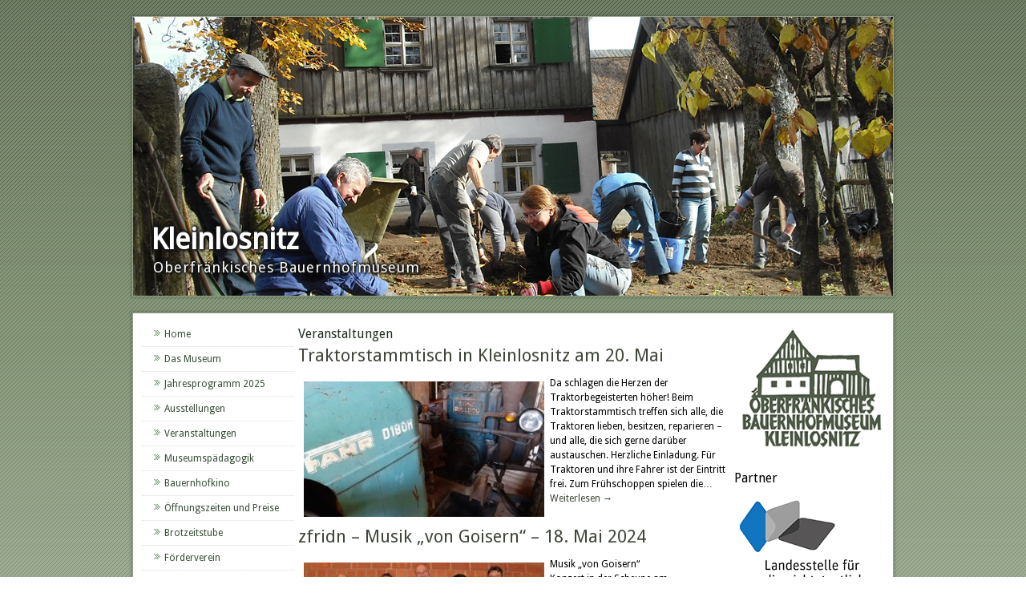

--- FILE ---
content_type: text/html; charset=UTF-8
request_url: https://www.kleinlosnitz.de/category/veranstaltung/page/4/
body_size: 9137
content:
<!DOCTYPE html>
<html lang="de">
<head>
<meta charset="UTF-8" />
<title>Veranstaltungen | Kleinlosnitz | Seite 4</title>
<!-- Created by Artisteer v4.3.0.60745 -->
<meta name="viewport" content="initial-scale = 1.0, maximum-scale = 1.0, user-scalable = no, width = device-width" />
<!--[if lt IE 9]><script src="https://html5shiv.googlecode.com/svn/trunk/html5.js"></script><![endif]-->

<link rel="stylesheet" href="https://www.kleinlosnitz.de/wp-content/themes/kleinlosnitz_V2_0/style.css" media="screen" />
<link rel="pingback" href="https://www.kleinlosnitz.de/xmlrpc.php" />
<link href="https://www.kleinlosnitz.de/wp-content/plugins/shariff-sharing/dep/shariff.complete.css" rel="stylesheet">
<meta name='robots' content='max-image-preview:large' />
	<style>img:is([sizes="auto" i], [sizes^="auto," i]) { contain-intrinsic-size: 3000px 1500px }</style>
	<link rel='dns-prefetch' href='//fonts.googleapis.com' />
<link rel="alternate" type="application/rss+xml" title="Kleinlosnitz &raquo; Feed" href="https://www.kleinlosnitz.de/feed/" />
<link rel="alternate" type="application/rss+xml" title="Kleinlosnitz &raquo; Kommentar-Feed" href="https://www.kleinlosnitz.de/comments/feed/" />
<link rel="alternate" type="application/rss+xml" title="Kleinlosnitz &raquo; Veranstaltungen Kategorie-Feed" href="https://www.kleinlosnitz.de/category/veranstaltung/feed/" />
<script type="text/javascript">
/* <![CDATA[ */
window._wpemojiSettings = {"baseUrl":"https:\/\/s.w.org\/images\/core\/emoji\/16.0.1\/72x72\/","ext":".png","svgUrl":"https:\/\/s.w.org\/images\/core\/emoji\/16.0.1\/svg\/","svgExt":".svg","source":{"concatemoji":"https:\/\/www.kleinlosnitz.de\/wp-includes\/js\/wp-emoji-release.min.js?ver=6.8.3"}};
/*! This file is auto-generated */
!function(s,n){var o,i,e;function c(e){try{var t={supportTests:e,timestamp:(new Date).valueOf()};sessionStorage.setItem(o,JSON.stringify(t))}catch(e){}}function p(e,t,n){e.clearRect(0,0,e.canvas.width,e.canvas.height),e.fillText(t,0,0);var t=new Uint32Array(e.getImageData(0,0,e.canvas.width,e.canvas.height).data),a=(e.clearRect(0,0,e.canvas.width,e.canvas.height),e.fillText(n,0,0),new Uint32Array(e.getImageData(0,0,e.canvas.width,e.canvas.height).data));return t.every(function(e,t){return e===a[t]})}function u(e,t){e.clearRect(0,0,e.canvas.width,e.canvas.height),e.fillText(t,0,0);for(var n=e.getImageData(16,16,1,1),a=0;a<n.data.length;a++)if(0!==n.data[a])return!1;return!0}function f(e,t,n,a){switch(t){case"flag":return n(e,"\ud83c\udff3\ufe0f\u200d\u26a7\ufe0f","\ud83c\udff3\ufe0f\u200b\u26a7\ufe0f")?!1:!n(e,"\ud83c\udde8\ud83c\uddf6","\ud83c\udde8\u200b\ud83c\uddf6")&&!n(e,"\ud83c\udff4\udb40\udc67\udb40\udc62\udb40\udc65\udb40\udc6e\udb40\udc67\udb40\udc7f","\ud83c\udff4\u200b\udb40\udc67\u200b\udb40\udc62\u200b\udb40\udc65\u200b\udb40\udc6e\u200b\udb40\udc67\u200b\udb40\udc7f");case"emoji":return!a(e,"\ud83e\udedf")}return!1}function g(e,t,n,a){var r="undefined"!=typeof WorkerGlobalScope&&self instanceof WorkerGlobalScope?new OffscreenCanvas(300,150):s.createElement("canvas"),o=r.getContext("2d",{willReadFrequently:!0}),i=(o.textBaseline="top",o.font="600 32px Arial",{});return e.forEach(function(e){i[e]=t(o,e,n,a)}),i}function t(e){var t=s.createElement("script");t.src=e,t.defer=!0,s.head.appendChild(t)}"undefined"!=typeof Promise&&(o="wpEmojiSettingsSupports",i=["flag","emoji"],n.supports={everything:!0,everythingExceptFlag:!0},e=new Promise(function(e){s.addEventListener("DOMContentLoaded",e,{once:!0})}),new Promise(function(t){var n=function(){try{var e=JSON.parse(sessionStorage.getItem(o));if("object"==typeof e&&"number"==typeof e.timestamp&&(new Date).valueOf()<e.timestamp+604800&&"object"==typeof e.supportTests)return e.supportTests}catch(e){}return null}();if(!n){if("undefined"!=typeof Worker&&"undefined"!=typeof OffscreenCanvas&&"undefined"!=typeof URL&&URL.createObjectURL&&"undefined"!=typeof Blob)try{var e="postMessage("+g.toString()+"("+[JSON.stringify(i),f.toString(),p.toString(),u.toString()].join(",")+"));",a=new Blob([e],{type:"text/javascript"}),r=new Worker(URL.createObjectURL(a),{name:"wpTestEmojiSupports"});return void(r.onmessage=function(e){c(n=e.data),r.terminate(),t(n)})}catch(e){}c(n=g(i,f,p,u))}t(n)}).then(function(e){for(var t in e)n.supports[t]=e[t],n.supports.everything=n.supports.everything&&n.supports[t],"flag"!==t&&(n.supports.everythingExceptFlag=n.supports.everythingExceptFlag&&n.supports[t]);n.supports.everythingExceptFlag=n.supports.everythingExceptFlag&&!n.supports.flag,n.DOMReady=!1,n.readyCallback=function(){n.DOMReady=!0}}).then(function(){return e}).then(function(){var e;n.supports.everything||(n.readyCallback(),(e=n.source||{}).concatemoji?t(e.concatemoji):e.wpemoji&&e.twemoji&&(t(e.twemoji),t(e.wpemoji)))}))}((window,document),window._wpemojiSettings);
/* ]]> */
</script>
<style id='wp-emoji-styles-inline-css' type='text/css'>

	img.wp-smiley, img.emoji {
		display: inline !important;
		border: none !important;
		box-shadow: none !important;
		height: 1em !important;
		width: 1em !important;
		margin: 0 0.07em !important;
		vertical-align: -0.1em !important;
		background: none !important;
		padding: 0 !important;
	}
</style>
<link rel='stylesheet' id='wp-block-library-css' href='https://www.kleinlosnitz.de/wp-includes/css/dist/block-library/style.min.css?ver=6.8.3' type='text/css' media='all' />
<style id='classic-theme-styles-inline-css' type='text/css'>
/*! This file is auto-generated */
.wp-block-button__link{color:#fff;background-color:#32373c;border-radius:9999px;box-shadow:none;text-decoration:none;padding:calc(.667em + 2px) calc(1.333em + 2px);font-size:1.125em}.wp-block-file__button{background:#32373c;color:#fff;text-decoration:none}
</style>
<style id='global-styles-inline-css' type='text/css'>
:root{--wp--preset--aspect-ratio--square: 1;--wp--preset--aspect-ratio--4-3: 4/3;--wp--preset--aspect-ratio--3-4: 3/4;--wp--preset--aspect-ratio--3-2: 3/2;--wp--preset--aspect-ratio--2-3: 2/3;--wp--preset--aspect-ratio--16-9: 16/9;--wp--preset--aspect-ratio--9-16: 9/16;--wp--preset--color--black: #000000;--wp--preset--color--cyan-bluish-gray: #abb8c3;--wp--preset--color--white: #ffffff;--wp--preset--color--pale-pink: #f78da7;--wp--preset--color--vivid-red: #cf2e2e;--wp--preset--color--luminous-vivid-orange: #ff6900;--wp--preset--color--luminous-vivid-amber: #fcb900;--wp--preset--color--light-green-cyan: #7bdcb5;--wp--preset--color--vivid-green-cyan: #00d084;--wp--preset--color--pale-cyan-blue: #8ed1fc;--wp--preset--color--vivid-cyan-blue: #0693e3;--wp--preset--color--vivid-purple: #9b51e0;--wp--preset--gradient--vivid-cyan-blue-to-vivid-purple: linear-gradient(135deg,rgba(6,147,227,1) 0%,rgb(155,81,224) 100%);--wp--preset--gradient--light-green-cyan-to-vivid-green-cyan: linear-gradient(135deg,rgb(122,220,180) 0%,rgb(0,208,130) 100%);--wp--preset--gradient--luminous-vivid-amber-to-luminous-vivid-orange: linear-gradient(135deg,rgba(252,185,0,1) 0%,rgba(255,105,0,1) 100%);--wp--preset--gradient--luminous-vivid-orange-to-vivid-red: linear-gradient(135deg,rgba(255,105,0,1) 0%,rgb(207,46,46) 100%);--wp--preset--gradient--very-light-gray-to-cyan-bluish-gray: linear-gradient(135deg,rgb(238,238,238) 0%,rgb(169,184,195) 100%);--wp--preset--gradient--cool-to-warm-spectrum: linear-gradient(135deg,rgb(74,234,220) 0%,rgb(151,120,209) 20%,rgb(207,42,186) 40%,rgb(238,44,130) 60%,rgb(251,105,98) 80%,rgb(254,248,76) 100%);--wp--preset--gradient--blush-light-purple: linear-gradient(135deg,rgb(255,206,236) 0%,rgb(152,150,240) 100%);--wp--preset--gradient--blush-bordeaux: linear-gradient(135deg,rgb(254,205,165) 0%,rgb(254,45,45) 50%,rgb(107,0,62) 100%);--wp--preset--gradient--luminous-dusk: linear-gradient(135deg,rgb(255,203,112) 0%,rgb(199,81,192) 50%,rgb(65,88,208) 100%);--wp--preset--gradient--pale-ocean: linear-gradient(135deg,rgb(255,245,203) 0%,rgb(182,227,212) 50%,rgb(51,167,181) 100%);--wp--preset--gradient--electric-grass: linear-gradient(135deg,rgb(202,248,128) 0%,rgb(113,206,126) 100%);--wp--preset--gradient--midnight: linear-gradient(135deg,rgb(2,3,129) 0%,rgb(40,116,252) 100%);--wp--preset--font-size--small: 13px;--wp--preset--font-size--medium: 20px;--wp--preset--font-size--large: 36px;--wp--preset--font-size--x-large: 42px;--wp--preset--spacing--20: 0.44rem;--wp--preset--spacing--30: 0.67rem;--wp--preset--spacing--40: 1rem;--wp--preset--spacing--50: 1.5rem;--wp--preset--spacing--60: 2.25rem;--wp--preset--spacing--70: 3.38rem;--wp--preset--spacing--80: 5.06rem;--wp--preset--shadow--natural: 6px 6px 9px rgba(0, 0, 0, 0.2);--wp--preset--shadow--deep: 12px 12px 50px rgba(0, 0, 0, 0.4);--wp--preset--shadow--sharp: 6px 6px 0px rgba(0, 0, 0, 0.2);--wp--preset--shadow--outlined: 6px 6px 0px -3px rgba(255, 255, 255, 1), 6px 6px rgba(0, 0, 0, 1);--wp--preset--shadow--crisp: 6px 6px 0px rgba(0, 0, 0, 1);}:where(.is-layout-flex){gap: 0.5em;}:where(.is-layout-grid){gap: 0.5em;}body .is-layout-flex{display: flex;}.is-layout-flex{flex-wrap: wrap;align-items: center;}.is-layout-flex > :is(*, div){margin: 0;}body .is-layout-grid{display: grid;}.is-layout-grid > :is(*, div){margin: 0;}:where(.wp-block-columns.is-layout-flex){gap: 2em;}:where(.wp-block-columns.is-layout-grid){gap: 2em;}:where(.wp-block-post-template.is-layout-flex){gap: 1.25em;}:where(.wp-block-post-template.is-layout-grid){gap: 1.25em;}.has-black-color{color: var(--wp--preset--color--black) !important;}.has-cyan-bluish-gray-color{color: var(--wp--preset--color--cyan-bluish-gray) !important;}.has-white-color{color: var(--wp--preset--color--white) !important;}.has-pale-pink-color{color: var(--wp--preset--color--pale-pink) !important;}.has-vivid-red-color{color: var(--wp--preset--color--vivid-red) !important;}.has-luminous-vivid-orange-color{color: var(--wp--preset--color--luminous-vivid-orange) !important;}.has-luminous-vivid-amber-color{color: var(--wp--preset--color--luminous-vivid-amber) !important;}.has-light-green-cyan-color{color: var(--wp--preset--color--light-green-cyan) !important;}.has-vivid-green-cyan-color{color: var(--wp--preset--color--vivid-green-cyan) !important;}.has-pale-cyan-blue-color{color: var(--wp--preset--color--pale-cyan-blue) !important;}.has-vivid-cyan-blue-color{color: var(--wp--preset--color--vivid-cyan-blue) !important;}.has-vivid-purple-color{color: var(--wp--preset--color--vivid-purple) !important;}.has-black-background-color{background-color: var(--wp--preset--color--black) !important;}.has-cyan-bluish-gray-background-color{background-color: var(--wp--preset--color--cyan-bluish-gray) !important;}.has-white-background-color{background-color: var(--wp--preset--color--white) !important;}.has-pale-pink-background-color{background-color: var(--wp--preset--color--pale-pink) !important;}.has-vivid-red-background-color{background-color: var(--wp--preset--color--vivid-red) !important;}.has-luminous-vivid-orange-background-color{background-color: var(--wp--preset--color--luminous-vivid-orange) !important;}.has-luminous-vivid-amber-background-color{background-color: var(--wp--preset--color--luminous-vivid-amber) !important;}.has-light-green-cyan-background-color{background-color: var(--wp--preset--color--light-green-cyan) !important;}.has-vivid-green-cyan-background-color{background-color: var(--wp--preset--color--vivid-green-cyan) !important;}.has-pale-cyan-blue-background-color{background-color: var(--wp--preset--color--pale-cyan-blue) !important;}.has-vivid-cyan-blue-background-color{background-color: var(--wp--preset--color--vivid-cyan-blue) !important;}.has-vivid-purple-background-color{background-color: var(--wp--preset--color--vivid-purple) !important;}.has-black-border-color{border-color: var(--wp--preset--color--black) !important;}.has-cyan-bluish-gray-border-color{border-color: var(--wp--preset--color--cyan-bluish-gray) !important;}.has-white-border-color{border-color: var(--wp--preset--color--white) !important;}.has-pale-pink-border-color{border-color: var(--wp--preset--color--pale-pink) !important;}.has-vivid-red-border-color{border-color: var(--wp--preset--color--vivid-red) !important;}.has-luminous-vivid-orange-border-color{border-color: var(--wp--preset--color--luminous-vivid-orange) !important;}.has-luminous-vivid-amber-border-color{border-color: var(--wp--preset--color--luminous-vivid-amber) !important;}.has-light-green-cyan-border-color{border-color: var(--wp--preset--color--light-green-cyan) !important;}.has-vivid-green-cyan-border-color{border-color: var(--wp--preset--color--vivid-green-cyan) !important;}.has-pale-cyan-blue-border-color{border-color: var(--wp--preset--color--pale-cyan-blue) !important;}.has-vivid-cyan-blue-border-color{border-color: var(--wp--preset--color--vivid-cyan-blue) !important;}.has-vivid-purple-border-color{border-color: var(--wp--preset--color--vivid-purple) !important;}.has-vivid-cyan-blue-to-vivid-purple-gradient-background{background: var(--wp--preset--gradient--vivid-cyan-blue-to-vivid-purple) !important;}.has-light-green-cyan-to-vivid-green-cyan-gradient-background{background: var(--wp--preset--gradient--light-green-cyan-to-vivid-green-cyan) !important;}.has-luminous-vivid-amber-to-luminous-vivid-orange-gradient-background{background: var(--wp--preset--gradient--luminous-vivid-amber-to-luminous-vivid-orange) !important;}.has-luminous-vivid-orange-to-vivid-red-gradient-background{background: var(--wp--preset--gradient--luminous-vivid-orange-to-vivid-red) !important;}.has-very-light-gray-to-cyan-bluish-gray-gradient-background{background: var(--wp--preset--gradient--very-light-gray-to-cyan-bluish-gray) !important;}.has-cool-to-warm-spectrum-gradient-background{background: var(--wp--preset--gradient--cool-to-warm-spectrum) !important;}.has-blush-light-purple-gradient-background{background: var(--wp--preset--gradient--blush-light-purple) !important;}.has-blush-bordeaux-gradient-background{background: var(--wp--preset--gradient--blush-bordeaux) !important;}.has-luminous-dusk-gradient-background{background: var(--wp--preset--gradient--luminous-dusk) !important;}.has-pale-ocean-gradient-background{background: var(--wp--preset--gradient--pale-ocean) !important;}.has-electric-grass-gradient-background{background: var(--wp--preset--gradient--electric-grass) !important;}.has-midnight-gradient-background{background: var(--wp--preset--gradient--midnight) !important;}.has-small-font-size{font-size: var(--wp--preset--font-size--small) !important;}.has-medium-font-size{font-size: var(--wp--preset--font-size--medium) !important;}.has-large-font-size{font-size: var(--wp--preset--font-size--large) !important;}.has-x-large-font-size{font-size: var(--wp--preset--font-size--x-large) !important;}
:where(.wp-block-post-template.is-layout-flex){gap: 1.25em;}:where(.wp-block-post-template.is-layout-grid){gap: 1.25em;}
:where(.wp-block-columns.is-layout-flex){gap: 2em;}:where(.wp-block-columns.is-layout-grid){gap: 2em;}
:root :where(.wp-block-pullquote){font-size: 1.5em;line-height: 1.6;}
</style>
<link rel='stylesheet' id='contact-form-7-css' href='https://www.kleinlosnitz.de/wp-content/plugins/contact-form-7/includes/css/styles.css?ver=6.1.3' type='text/css' media='all' />
<link rel='stylesheet' id='newsletter-css' href='https://www.kleinlosnitz.de/wp-content/plugins/newsletter/style.css?ver=9.0.7' type='text/css' media='all' />
<!--[if lte IE 7]>
<link rel='stylesheet' id='style.ie7.css-css' href='https://www.kleinlosnitz.de/wp-content/themes/kleinlosnitz_V2_0/style.ie7.css?ver=6.8.3' type='text/css' media='screen' />
<![endif]-->
<link rel='stylesheet' id='style.responsive.css-css' href='https://www.kleinlosnitz.de/wp-content/themes/kleinlosnitz_V2_0/style.responsive.css?ver=6.8.3' type='text/css' media='all' />
<link rel='stylesheet' id='css-css' href='https://fonts.googleapis.com/css?family=Droid+Sans&#038;subset=latin&#038;ver=6.8.3' type='text/css' media='all' />
<link rel='stylesheet' id='slimbox2-css' href='https://www.kleinlosnitz.de/wp-content/plugins/wp-slimbox2/css/slimbox2.css?ver=1.1' type='text/css' media='screen' />
<script type="text/javascript" src="https://www.kleinlosnitz.de/wp-content/themes/kleinlosnitz_V2_0/jquery.js?ver=6.8.3" id="jquery-js"></script>
<script type="text/javascript" src="https://www.kleinlosnitz.de/wp-content/themes/kleinlosnitz_V2_0/jquery-migrate-1.1.1.js?ver=6.8.3" id="jquery_migrate-js"></script>
<script type="text/javascript" src="https://www.kleinlosnitz.de/wp-content/themes/kleinlosnitz_V2_0/script.js?ver=6.8.3" id="script.js-js"></script>
<script type="text/javascript" src="https://www.kleinlosnitz.de/wp-content/themes/kleinlosnitz_V2_0/script.responsive.js?ver=6.8.3" id="script.responsive.js-js"></script>
<script type="text/javascript" src="https://www.kleinlosnitz.de/wp-content/plugins/wp-slimbox2/javascript/slimbox2.js?ver=2.04" id="slimbox2-js"></script>
<script type="text/javascript" id="slimbox2_autoload-js-extra">
/* <![CDATA[ */
var slimbox2_options = {"autoload":"1","overlayColor":"#000000","loop":"1","overlayOpacity":"0.8","overlayFadeDuration":"400","resizeDuration":"400","resizeEasing":"swing","initialWidth":"250","initialHeight":"250","imageFadeDuration":"400","captionAnimationDuration":"400","caption":"el.title || el.firstChild.alt || el.firstChild.title || el.href || el.href","url":"1","selector":"div.entry-content, div.gallery, div.entry, div.post, div#page, body","counterText":"Bild {x} von {y}","closeKeys":"27,88,67","previousKeys":"37,90","nextKeys":"39,86","prev":"https:\/\/www.kleinlosnitz.de\/wp-content\/plugins\/wp-slimbox2\/images\/de_DE\/prevlabel-de.gif","next":"https:\/\/www.kleinlosnitz.de\/wp-content\/plugins\/wp-slimbox2\/images\/de_DE\/nextlabel-de.gif","close":"https:\/\/www.kleinlosnitz.de\/wp-content\/plugins\/wp-slimbox2\/images\/de_DE\/closelabel-de.gif","picasaweb":"","flickr":"","mobile":""};
/* ]]> */
</script>
<script type="text/javascript" src="https://www.kleinlosnitz.de/wp-content/plugins/wp-slimbox2/javascript/slimbox2_autoload.js?ver=1.0.4b" id="slimbox2_autoload-js"></script>
<link rel="https://api.w.org/" href="https://www.kleinlosnitz.de/wp-json/" /><link rel="alternate" title="JSON" type="application/json" href="https://www.kleinlosnitz.de/wp-json/wp/v2/categories/4" /><link rel="EditURI" type="application/rsd+xml" title="RSD" href="https://www.kleinlosnitz.de/xmlrpc.php?rsd" />



<link rel='home' href='https://www.kleinlosnitz.de/' /></head>
<body class="archive paged category category-veranstaltung category-4 paged-4 category-paged-4 wp-theme-kleinlosnitz_V2_0">

<div id="km-main">

<header class="km-header clickable">

    <div class="km-shapes">
       
            </div>


		<div class="km-headline">
    <a href="https://www.kleinlosnitz.de/">Kleinlosnitz</a>
</div>
		<div class="km-slogan">Oberfränkisches Bauernhofmuseum</div>





                
                    
</header>


<div class="km-sheet clearfix">
            <div class="km-layout-wrapper">
                <div class="km-content-layout">
                    <div class="km-content-layout-row">
                        

<div class="km-layout-cell km-sidebar1"><div  id="vmenuwidget-2" class="km-vmenublock clearfix">
        <div class="km-vmenublockcontent">
<ul class="km-vmenu">
	<li class="menu-item-211"><a title="Home" href="https://www.kleinlosnitz.de">Home</a>
	</li>
	<li class="menu-item-213"><a title="Das Museum" href="https://www.kleinlosnitz.de/das-museum/">Das Museum</a>
	<ul>
		<li class="menu-item-218"><a title="Der Dietelhof" href="https://www.kleinlosnitz.de/das-museum/der-dietelhof/">Der Dietelhof</a>
		</li>
		<li class="menu-item-217"><a title="Der Wirtschaftshof" href="https://www.kleinlosnitz.de/das-museum/der-wirtschaftshof/">Der Wirtschaftshof</a>
		</li>
		<li class="menu-item-216"><a title="Das Handwerkerhaus" href="https://www.kleinlosnitz.de/das-museum/das-handwerkerhaus/">Das Handwerkerhaus</a>
		</li>
		<li class="menu-item-215"><a title="Das Eingangsgebäude" href="https://www.kleinlosnitz.de/das-museum/das-eingangsgebaude/">Das Eingangsgebäude</a>
		</li>
		<li class="menu-item-214"><a title="Museumsgelände" href="https://www.kleinlosnitz.de/das-museum/museumsgelande/">Museumsgelände</a>
		</li>
		<li class="menu-item-346"><a title="Videos" href="https://www.kleinlosnitz.de/videos/">Videos</a>
		</li>
	</ul>
	</li>
	<li class="menu-item-209"><a title="Jahresprogramm 2025" href="https://www.kleinlosnitz.de/jahresprogramm-2016/">Jahresprogramm 2025</a>
	</li>
	<li class="menu-item-178"><a title="Ausstellungen" href="https://www.kleinlosnitz.de/category/ausstellung/">Ausstellungen</a>
	</li>
	<li class="menu-item-212 active"><a title="Veranstaltungen" href="https://www.kleinlosnitz.de/category/veranstaltung/" class="active">Veranstaltungen</a>
	</li>
	<li class="menu-item-1013"><a title="Museumspädagogik" href="https://www.kleinlosnitz.de/museumspaedagogik/">Museumspädagogik</a>
	<ul>
		<li class="menu-item-1014"><a title="Termine" href="https://www.kleinlosnitz.de/category/muspaed/">Termine</a>
		</li>
	</ul>
	</li>
	<li class="menu-item-1001"><a title="Bauernhofkino" href="https://www.kleinlosnitz.de/category/kino/">Bauernhofkino</a>
	</li>
	<li class="menu-item-219"><a title="Öffnungszeiten und Preise" href="https://www.kleinlosnitz.de/offnungszeiten-und-preise/">Öffnungszeiten und Preise</a>
	</li>
	<li class="menu-item-3313"><a title="Brotzeitstube" href="https://www.kleinlosnitz.de/brotzeitstube/">Brotzeitstube</a>
	</li>
	<li class="menu-item-220"><a title="Förderverein" href="https://www.kleinlosnitz.de/forderverein/">Förderverein</a>
	</li>
	<li class="menu-item-210"><a title="Veröffentlichungen" href="https://www.kleinlosnitz.de/veroffentlichungen/">Veröffentlichungen</a>
	</li>
	<li class="menu-item-4796"><a title="Partner" href="https://www.kleinlosnitz.de/partner/">Partner</a>
	<ul>
		<li class="menu-item-5342"><a title="Hofer Tracht" href="https://www.kleinlosnitz.de/category/hofertracht/">Hofer Tracht</a>
		</li>
	</ul>
	</li>
	<li class="menu-item-221"><a title="Kontakt" href="https://www.kleinlosnitz.de/kontakt/">Kontakt</a>
	<ul>
		<li class="menu-item-223"><a title="Anfahrt" href="https://www.kleinlosnitz.de/kontakt/anfahrt/">Anfahrt</a>
		</li>
		<li class="menu-item-470"><a title="Newsletter" href="https://www.kleinlosnitz.de/newsletter/">Newsletter</a>
		</li>
		<li class="menu-item-222"><a title="Impressum" href="https://www.kleinlosnitz.de/kontakt/impressum/">Impressum</a>
		</li>
		<li class="menu-item-469"><a title="Datenschutz" href="https://www.kleinlosnitz.de/kontakt/datenschutz/">Datenschutz</a>
		</li>
	</ul>
	</li>
</ul>
</div>
</div><div  id="newsletterwidget-2" class="km-block widget widget_newsletterwidget  clearfix">
        <div class="km-blockheader">
            <div class="t">Newsletter</div>
        </div><div class="km-blockcontent"><div class="tnp tnp-subscription tnp-widget">
<form method="post" action="https://www.kleinlosnitz.de/wp-admin/admin-ajax.php?action=tnp&amp;na=s">
<input type="hidden" name="nr" value="widget">
<input type="hidden" name="nlang" value="">
<div class="tnp-field tnp-field-email"><label for="tnp-1">E-Mail</label>
<input class="tnp-email" type="email" name="ne" id="tnp-1" value="" placeholder="" required></div>
<div class="tnp-field tnp-privacy-field"><label><input type="checkbox" name="ny" required class="tnp-privacy"> <a target="_blank" href="https://www.kleinlosnitz.de/datenschutz">Ich habe die Datenschutzbestimmungen gelesen und stimme zu.</a></label></div><div class="tnp-field tnp-field-button" style="text-align: left"><input class="tnp-submit" type="submit" value="Newsletter bestellen" style="">
</div>
</form>
</div>
</div>
</div><div  id="text-4" class="km-block widget widget_text  clearfix">
        <div class="km-blockheader">
            <div class="t">360° Panorama</div>
        </div><div class="km-blockcontent">			<div class="textwidget"><a href="http://panoramen-fichtelgebirge.bayern-online.de/Kleinlosnitz/kunden/Bauernhofmuseum.html" target="_blank")">Hier gelangen Sie zum 360° Panorama</a></div>
		</div>
</div></div>
                        <div class="km-layout-cell km-content">
							<article class="km-post km-article  breadcrumbs" style="">
                                                                <div class="km-postcontent clearfix"><h4>Veranstaltungen</h4></div>


</article>
		<article id="post-5344"  class="km-post km-article  post-5344 post type-post status-publish format-standard hentry category-allgemein category-newsletter category-veranstaltung" style="">
                                <h1 class="km-postheader entry-title"><a href="https://www.kleinlosnitz.de/2024/05/traktorstammtisch-in-kleinlosnitz-am-20-mai/" rel="bookmark" title="Traktorstammtisch in Kleinlosnitz am 20. Mai">Traktorstammtisch in Kleinlosnitz am 20. Mai</a></h1>                                <div class="km-postcontent clearfix"><p><a href="https://www.kleinlosnitz.de/wp-content/uploads/2021/11/Lanz-und-Fahr.jpg"><img fetchpriority="high" decoding="async" class="alignleft size-medium wp-image-4246" src="https://www.kleinlosnitz.de/wp-content/uploads/2021/11/Lanz-und-Fahr-300x169.jpg" alt="" width="300" height="169" srcset="https://www.kleinlosnitz.de/wp-content/uploads/2021/11/Lanz-und-Fahr-300x169.jpg 300w, https://www.kleinlosnitz.de/wp-content/uploads/2021/11/Lanz-und-Fahr-200x113.jpg 200w, https://www.kleinlosnitz.de/wp-content/uploads/2021/11/Lanz-und-Fahr-768x432.jpg 768w, https://www.kleinlosnitz.de/wp-content/uploads/2021/11/Lanz-und-Fahr.jpg 1024w" sizes="(max-width: 300px) 100vw, 300px" /></a>Da schlagen die Herzen der Traktorbegeisterten höher! Beim Traktorstammtisch treffen sich alle, die Traktoren lieben, besitzen, reparieren &#8211; und alle, die sich gerne darüber austauschen. Herzliche Einladung. Für Traktoren und ihre Fahrer ist der Eintritt frei. Zum Frühschoppen spielen die&hellip; <a class="more-link" href="https://www.kleinlosnitz.de/2024/05/traktorstammtisch-in-kleinlosnitz-am-20-mai/">Weiterlesen <span class="meta-nav">&rarr;</span></a></p></div>


</article>
		<article id="post-5306"  class="km-post km-article  post-5306 post type-post status-publish format-standard hentry category-allgemein category-newsletter category-veranstaltung" style="">
                                <h1 class="km-postheader entry-title"><a href="https://www.kleinlosnitz.de/2024/05/zfridn-musik-von-goisern-18-mai-2024/" rel="bookmark" title="zfridn &#8211; Musik &#8222;von Goisern&#8220; &#8211; 18. Mai 2024">zfridn &#8211; Musik &#8222;von Goisern&#8220; &#8211; 18. Mai 2024</a></h1>                                <div class="km-postcontent clearfix"><p><a href="https://www.kleinlosnitz.de/wp-content/uploads/2024/04/zfridn-bild.jpg"><img decoding="async" class="alignleft size-medium wp-image-5308" src="https://www.kleinlosnitz.de/wp-content/uploads/2024/04/zfridn-bild-300x210.jpg" alt="" width="300" height="210" srcset="https://www.kleinlosnitz.de/wp-content/uploads/2024/04/zfridn-bild-300x210.jpg 300w, https://www.kleinlosnitz.de/wp-content/uploads/2024/04/zfridn-bild-200x140.jpg 200w, https://www.kleinlosnitz.de/wp-content/uploads/2024/04/zfridn-bild.jpg 638w" sizes="(max-width: 300px) 100vw, 300px" /></a></p>
<p>Musik &#8222;von Goisern&#8220;<br />
Konzert in der Scheune am Pfingstsamstag, den 18.5.2024 um 20.00 Uhr<br />
So hohe Berge und so tiefe Täler gibt es in Fichtelgebirge und Frankenwald nicht, dennoch passt die Musik von Hubert von Goisern hervorragend auch in unsere&hellip; <a class="more-link" href="https://www.kleinlosnitz.de/2024/05/zfridn-musik-von-goisern-18-mai-2024/">Weiterlesen <span class="meta-nav">&rarr;</span></a></p></div>


</article>
		<article id="post-5292"  class="km-post km-article  post-5292 post type-post status-publish format-standard hentry category-allgemein category-veranstaltung" style="">
                                <h1 class="km-postheader entry-title"><a href="https://www.kleinlosnitz.de/2024/03/ostereiersuchen/" rel="bookmark" title="Ostereiersuchen am Ostermontag">Ostereiersuchen am Ostermontag</a></h1>                                <div class="km-postcontent clearfix"><p><a href="https://www.kleinlosnitz.de/wp-content/uploads/2024/03/Osteraktion-rotated.jpg"><img decoding="async" class="size-medium wp-image-5299 alignleft" src="https://www.kleinlosnitz.de/wp-content/uploads/2024/03/Osteraktion-225x300.jpg" alt="" width="225" height="300" srcset="https://www.kleinlosnitz.de/wp-content/uploads/2024/03/Osteraktion-225x300.jpg 225w, https://www.kleinlosnitz.de/wp-content/uploads/2024/03/Osteraktion-150x200.jpg 150w, https://www.kleinlosnitz.de/wp-content/uploads/2024/03/Osteraktion-rotated.jpg 749w" sizes="(max-width: 225px) 100vw, 225px" /></a>Am Ostermontag, den 1. 4.2024 startet um 14 Uhr die Ostereiersuche. Zum Start gibt es interessante Geschichten zu Ostern, zum Mond und zu den Eiern. Nach der Eiersuche ist Zeit für Geschicklichkeitsspiele um das Osterei. Ihr erfahrt etwas über das&hellip; <a class="more-link" href="https://www.kleinlosnitz.de/2024/03/ostereiersuchen/">Weiterlesen <span class="meta-nav">&rarr;</span></a></p></div>


</article>
		<article id="post-5222"  class="km-post km-article  post-5222 post type-post status-publish format-standard hentry category-allgemein category-newsletter category-veranstaltung" style="">
                                <h1 class="km-postheader entry-title"><a href="https://www.kleinlosnitz.de/2023/09/30-backofenfest-am-sonntag-3-september/" rel="bookmark" title="30. Backofenfest am Sonntag, 3. September">30. Backofenfest am Sonntag, 3. September</a></h1>                                <div class="km-postcontent clearfix"><p><a href="https://www.kleinlosnitz.de/wp-content/uploads/2022/08/Backofenfest.jpg"><img loading="lazy" decoding="async" class="size-medium wp-image-4740 alignleft" src="https://www.kleinlosnitz.de/wp-content/uploads/2022/08/Backofenfest-300x199.jpg" alt="" width="300" height="199" srcset="https://www.kleinlosnitz.de/wp-content/uploads/2022/08/Backofenfest-300x199.jpg 300w, https://www.kleinlosnitz.de/wp-content/uploads/2022/08/Backofenfest-200x133.jpg 200w, https://www.kleinlosnitz.de/wp-content/uploads/2022/08/Backofenfest-768x510.jpg 768w, https://www.kleinlosnitz.de/wp-content/uploads/2022/08/Backofenfest.jpg 1024w" sizes="auto, (max-width: 300px) 100vw, 300px" /></a>Am Sonntag, den 3. September rauchen im Bauernhofmuseum Kleinlosnitz wieder alle Schlote. Von 10.00 bis 17.00 findet das 30. Backofenfest mit Vorführungen und Musik statt. Die Produkte aus den Museumsbacköfen, bei deren Herstellung man zusehen kann, werden zum Verzehr angeboten:&hellip; <a class="more-link" href="https://www.kleinlosnitz.de/2023/09/30-backofenfest-am-sonntag-3-september/">Weiterlesen <span class="meta-nav">&rarr;</span></a></p></div>


</article>
		<article id="post-5073"  class="km-post km-article  post-5073 post type-post status-publish format-standard hentry category-newsletter category-veranstaltung" style="">
                                <h1 class="km-postheader entry-title"><a href="https://www.kleinlosnitz.de/2023/06/singa-spilln-und-tanzn-sonntag-23-juli/" rel="bookmark" title="Singa, Spilln und Tanzn &#8211; Sonntag, 23. Juli">Singa, Spilln und Tanzn &#8211; Sonntag, 23. Juli</a></h1>                                <div class="km-postcontent clearfix"><p><a href="https://www.kleinlosnitz.de/wp-content/uploads/2023/06/Tanzn.jpg"><img loading="lazy" decoding="async" class="size-medium wp-image-5102 alignleft" src="https://www.kleinlosnitz.de/wp-content/uploads/2023/06/Tanzn-300x199.jpg" alt="" width="300" height="199" srcset="https://www.kleinlosnitz.de/wp-content/uploads/2023/06/Tanzn-300x199.jpg 300w, https://www.kleinlosnitz.de/wp-content/uploads/2023/06/Tanzn-200x133.jpg 200w, https://www.kleinlosnitz.de/wp-content/uploads/2023/06/Tanzn-768x510.jpg 768w, https://www.kleinlosnitz.de/wp-content/uploads/2023/06/Tanzn.jpg 1024w" sizes="auto, (max-width: 300px) 100vw, 300px" /></a>Am Sonntag, den 23. Juli treffen sich Sängerinnen und Musikanten zum „Singa, Spilln und Tanzn“ im Oberfränkischen Bauernhofmuseum Kleinlosnitz. Um 11 Uhr beginnt ein Mundart-Gottesdienst mit Volksmusik. Pfarrer Jürgen Schödel predigt. Edeltraud und Jürgen Gahn, die „Schwärzerblecher“, Ottmar, Helmar und&hellip; <a class="more-link" href="https://www.kleinlosnitz.de/2023/06/singa-spilln-und-tanzn-sonntag-23-juli/">Weiterlesen <span class="meta-nav">&rarr;</span></a></p></div>


</article>
	<div class="km-pager"><a class="prev page-numbers" href="https://www.kleinlosnitz.de/category/veranstaltung/page/3/">&laquo; Zurück</a>
<a class="page-numbers" href="https://www.kleinlosnitz.de/category/veranstaltung/page/1/">1</a>
<a class="page-numbers" href="https://www.kleinlosnitz.de/category/veranstaltung/page/2/">2</a>
<a class="page-numbers" href="https://www.kleinlosnitz.de/category/veranstaltung/page/3/">3</a>
<span aria-current active="page" class="page-numbers current active">4</span>
<a class="page-numbers" href="https://www.kleinlosnitz.de/category/veranstaltung/page/5/">5</a>
<a class="page-numbers" href="https://www.kleinlosnitz.de/category/veranstaltung/page/6/">6</a>
<span class="page-numbers dots more">&hellip;</span>
<a class="page-numbers" href="https://www.kleinlosnitz.de/category/veranstaltung/page/25/">25</a>
<a class="next page-numbers" href="https://www.kleinlosnitz.de/category/veranstaltung/page/5/">Weiter &raquo;</a></div>			

                        </div>
                        

<div class="km-layout-cell km-sidebar2"><div  id="text-2" class="km-block widget widget_text  clearfix">
        <div class="km-blockcontent">			<div class="textwidget"><p><img src="https://www.kleinlosnitz.de/wp-content/uploads/2013/01/signet-museum.gif" width="185" height="155" alt="Oberfränkisches Bauernhofmuseum Kleinlosnitz" />
</p></div>
		</div>
</div><div  id="text-5" class="km-block widget widget_text  clearfix">
        <div class="km-blockheader">
            <div class="t">Partner</div>
        </div><div class="km-blockcontent">			<div class="textwidget"><p><a href="http://www.museen-in-bayern.de/" target="_blank" title="Landesstelle"> <img src="https://www.kleinlosnitz.de/wp-content/uploads/2019/10/Logo_Landesstelle.png"  width="178" height="131" border="0" align="" alt="Landesstelle für die nichtstaatlichen Museen"/></a></p>
<p><a href="http://www.oberfrankenstiftung.de" title="Oberfrankenstiftung" target="_blank"> <img src="https://www.kleinlosnitz.de/wp-content/uploads/2013/11/OberfrankenStiftung_Logo_178.gif"  width="178" height="53" border="0" align="" alt="Oberfrankenstiftung"/></a></p>
<p><a href="http://www.naturpark-fichtelgebirge.org" title="Naturpark Fichtelgebirge" target="_blank"> <img src="https://www.kleinlosnitz.de/wp-content/uploads/2019/01/Logo_Naturpark_Fichtelgebirge_178.png"  width="178" height="82" border="0" align="" alt="Naturpark Fichtelgebirge"/></a></p></div>
		</div>
</div></div>
                    </div>
                </div>
            </div><footer class="km-footer"><div class="km-footer-text">
<p><a href="https://www.kleinlosnitz.de/kontakt/" target="_self">Kontakt</a><a href="#"></a> | <a href="https://www.kleinlosnitz.de/kontakt/impressum/" target="_self">Impressum</a><a href="#"></a> | <a href="https://www.kleinlosnitz.de/datenschutz/" target="_self">Datenschutz</a><a href="#"></a> | <a href="https://www.kleinlosnitz.de/kontakt/anfahrt/" target="_self">Anfahrt</a><a href="#"></a></p>

</div>
</footer>

    </div>
</div>


<div id="wp-footer">
	<script type="speculationrules">
{"prefetch":[{"source":"document","where":{"and":[{"href_matches":"\/*"},{"not":{"href_matches":["\/wp-*.php","\/wp-admin\/*","\/wp-content\/uploads\/*","\/wp-content\/*","\/wp-content\/plugins\/*","\/wp-content\/themes\/kleinlosnitz_V2_0\/*","\/*\\?(.+)"]}},{"not":{"selector_matches":"a[rel~=\"nofollow\"]"}},{"not":{"selector_matches":".no-prefetch, .no-prefetch a"}}]},"eagerness":"conservative"}]}
</script>
<script src="https://www.kleinlosnitz.de/wp-content/plugins/shariff-sharing/dep/shariff.complete.js"></script>
<script type="text/javascript" src="https://www.kleinlosnitz.de/wp-includes/js/dist/hooks.min.js?ver=4d63a3d491d11ffd8ac6" id="wp-hooks-js"></script>
<script type="text/javascript" src="https://www.kleinlosnitz.de/wp-includes/js/dist/i18n.min.js?ver=5e580eb46a90c2b997e6" id="wp-i18n-js"></script>
<script type="text/javascript" id="wp-i18n-js-after">
/* <![CDATA[ */
wp.i18n.setLocaleData( { 'text direction\u0004ltr': [ 'ltr' ] } );
/* ]]> */
</script>
<script type="text/javascript" src="https://www.kleinlosnitz.de/wp-content/plugins/contact-form-7/includes/swv/js/index.js?ver=6.1.3" id="swv-js"></script>
<script type="text/javascript" id="contact-form-7-js-translations">
/* <![CDATA[ */
( function( domain, translations ) {
	var localeData = translations.locale_data[ domain ] || translations.locale_data.messages;
	localeData[""].domain = domain;
	wp.i18n.setLocaleData( localeData, domain );
} )( "contact-form-7", {"translation-revision-date":"2025-10-26 03:28:49+0000","generator":"GlotPress\/4.0.3","domain":"messages","locale_data":{"messages":{"":{"domain":"messages","plural-forms":"nplurals=2; plural=n != 1;","lang":"de"},"This contact form is placed in the wrong place.":["Dieses Kontaktformular wurde an der falschen Stelle platziert."],"Error:":["Fehler:"]}},"comment":{"reference":"includes\/js\/index.js"}} );
/* ]]> */
</script>
<script type="text/javascript" id="contact-form-7-js-before">
/* <![CDATA[ */
var wpcf7 = {
    "api": {
        "root": "https:\/\/www.kleinlosnitz.de\/wp-json\/",
        "namespace": "contact-form-7\/v1"
    }
};
/* ]]> */
</script>
<script type="text/javascript" src="https://www.kleinlosnitz.de/wp-content/plugins/contact-form-7/includes/js/index.js?ver=6.1.3" id="contact-form-7-js"></script>
<script type="text/javascript" id="newsletter-js-extra">
/* <![CDATA[ */
var newsletter_data = {"action_url":"https:\/\/www.kleinlosnitz.de\/wp-admin\/admin-ajax.php"};
/* ]]> */
</script>
<script type="text/javascript" src="https://www.kleinlosnitz.de/wp-content/plugins/newsletter/main.js?ver=9.0.7" id="newsletter-js"></script>
	<!-- 41 queries. 0,046 seconds. -->
</div>
</body>
</html>



--- FILE ---
content_type: text/css
request_url: https://www.kleinlosnitz.de/wp-content/themes/kleinlosnitz_V2_0/style.css
body_size: 9167
content:
/*
Theme Name: kleinlosnitz_V2_0
Theme URI: 
Description: 
Version: 2.0
Author: Kirchmann-Medien
Author URI: http://www.k-medien.com
Tags: fixed-width, three-columns, valid HTML5, widgets
*/

/* Created by Artisteer v4.3.0.60745 */

#km-main
{
   background: #78886D url('images/page.png') fixed;
   background: -webkit-linear-gradient(top, rgba(68, 77, 62, 0.14) 0, rgba(128, 144, 117, 0.17) 436px, rgba(171, 182, 164, 0.27) 735px) no-repeat, url('images/page.png'), -webkit-linear-gradient(top, #55604D 0, #7D8E71 436px, #9AA691 735px) no-repeat;
   background: -moz-linear-gradient(top, rgba(68, 77, 62, 0.14) 0, rgba(128, 144, 117, 0.17) 436px, rgba(171, 182, 164, 0.27) 735px) no-repeat, url('images/page.png'), -moz-linear-gradient(top, #55604D 0, #7D8E71 436px, #9AA691 735px) no-repeat;
   background: -o-linear-gradient(top, rgba(68, 77, 62, 0.14) 0, rgba(128, 144, 117, 0.17) 436px, rgba(171, 182, 164, 0.27) 735px) no-repeat, url('images/page.png'), -o-linear-gradient(top, #55604D 0, #7D8E71 436px, #9AA691 735px) no-repeat;
   background: -ms-linear-gradient(top, rgba(68, 77, 62, 0.14) 0, rgba(128, 144, 117, 0.17) 436px, rgba(171, 182, 164, 0.27) 735px) no-repeat, url('images/page.png'), -ms-linear-gradient(top, #55604D 0, #7D8E71 436px, #9AA691 735px) no-repeat;
   -svg-background: linear-gradient(top, rgba(68, 77, 62, 0.14) 0, rgba(128, 144, 117, 0.17) 436px, rgba(171, 182, 164, 0.27) 735px) no-repeat, url('images/page.png'), linear-gradient(top, #55604D 0, #7D8E71 436px, #9AA691 735px) no-repeat;
   background: linear-gradient(to bottom, rgba(68, 77, 62, 0.14) 0, rgba(128, 144, 117, 0.17) 436px, rgba(171, 182, 164, 0.27) 735px) no-repeat, url('images/page.png'), linear-gradient(to bottom, #55604D 0, #7D8E71 436px, #9AA691 735px) no-repeat;
   background-attachment: fixed, fixed, fixed !important;
   margin:0 auto;
   font-size: 12px;
   font-family: 'Droid Sans', Arial, 'Arial Unicode MS', Helvetica, Sans-Serif;
   font-weight: normal;
   font-style: normal;
   position: relative;
   width: 100%;
   min-height: 100%;
   left: 0;
   top: 0;
   cursor:default;
   overflow:hidden;
}
table, ul.km-hmenu
{
   font-size: 12px;
   font-family: 'Droid Sans', Arial, 'Arial Unicode MS', Helvetica, Sans-Serif;
   font-weight: normal;
   font-style: normal;
}

h1, h2, h3, h4, h5, h6, p, a, ul, ol, li
{
   margin: 0;
   padding: 0;
}

/* Reset buttons border. It's important for input and button tags. 
 * border-collapse should be separate for shadow in IE. 
 */
.km-button
{
   border-collapse: separate;
   -webkit-background-origin: border !important;
   -moz-background-origin: border !important;
   background-origin: border-box !important;
   background: #729970;
   background: -webkit-linear-gradient(top, #638961 0, #6C956A 15%, #81A47F 40%, #84A682 50%, #81A47F 60%, #6C956A 85%, #638961 100%) no-repeat;
   background: -moz-linear-gradient(top, #638961 0, #6C956A 15%, #81A47F 40%, #84A682 50%, #81A47F 60%, #6C956A 85%, #638961 100%) no-repeat;
   background: -o-linear-gradient(top, #638961 0, #6C956A 15%, #81A47F 40%, #84A682 50%, #81A47F 60%, #6C956A 85%, #638961 100%) no-repeat;
   background: -ms-linear-gradient(top, #638961 0, #6C956A 15%, #81A47F 40%, #84A682 50%, #81A47F 60%, #6C956A 85%, #638961 100%) no-repeat;
   -svg-background: linear-gradient(top, #638961 0, #6C956A 15%, #81A47F 40%, #84A682 50%, #81A47F 60%, #6C956A 85%, #638961 100%) no-repeat;
   background: linear-gradient(to bottom, #638961 0, #6C956A 15%, #81A47F 40%, #84A682 50%, #81A47F 60%, #6C956A 85%, #638961 100%) no-repeat;
   -webkit-border-radius:3px;
   -moz-border-radius:3px;
   border-radius:3px;
   -webkit-box-shadow:1px 1px 2px 1px rgba(0, 0, 0, 0.15);
   -moz-box-shadow:1px 1px 2px 1px rgba(0, 0, 0, 0.15);
   box-shadow:1px 1px 2px 1px rgba(0, 0, 0, 0.15);
   border:1px solid #729970;
   padding:0 5px;
   margin:0 auto;
   height:19px;
}

.km-postcontent,
.km-postheadericons,
.km-postfootericons,
.km-blockcontent,
ul.km-vmenu a 
{
   text-align: left;
}

.km-postcontent,
.km-postcontent li,
.km-postcontent table,
.km-postcontent a,
.km-postcontent a:link,
.km-postcontent a:visited,
.km-postcontent a.visited,
.km-postcontent a:hover,
.km-postcontent a.hovered
{
   font-family: 'Droid Sans', Arial, 'Arial Unicode MS', Helvetica, Sans-Serif;
   line-height: 150%;
}

.km-postcontent p
{
   margin: 12px 0;
}

.km-postcontent h1, .km-postcontent h1 a, .km-postcontent h1 a:link, .km-postcontent h1 a:visited, .km-postcontent h1 a:hover,
.km-postcontent h2, .km-postcontent h2 a, .km-postcontent h2 a:link, .km-postcontent h2 a:visited, .km-postcontent h2 a:hover,
.km-postcontent h3, .km-postcontent h3 a, .km-postcontent h3 a:link, .km-postcontent h3 a:visited, .km-postcontent h3 a:hover,
.km-postcontent h4, .km-postcontent h4 a, .km-postcontent h4 a:link, .km-postcontent h4 a:visited, .km-postcontent h4 a:hover,
.km-postcontent h5, .km-postcontent h5 a, .km-postcontent h5 a:link, .km-postcontent h5 a:visited, .km-postcontent h5 a:hover,
.km-postcontent h6, .km-postcontent h6 a, .km-postcontent h6 a:link, .km-postcontent h6 a:visited, .km-postcontent h6 a:hover,
.km-blockheader .t, .km-blockheader .t a, .km-blockheader .t a:link, .km-blockheader .t a:visited, .km-blockheader .t a:hover,
.km-vmenublockheader .t, .km-vmenublockheader .t a, .km-vmenublockheader .t a:link, .km-vmenublockheader .t a:visited, .km-vmenublockheader .t a:hover,
.km-headline, .km-headline a, .km-headline a:link, .km-headline a:visited, .km-headline a:hover,
.km-slogan, .km-slogan a, .km-slogan a:link, .km-slogan a:visited, .km-slogan a:hover,
.km-postheader, .km-postheader a, .km-postheader a:link, .km-postheader a:visited, .km-postheader a:hover
{
   font-size: 29px;
   font-family: 'Droid Sans', Arial, 'Arial Unicode MS', Helvetica, Sans-Serif;
   font-weight: normal;
   font-style: normal;
   line-height: 120%;
}

.km-postcontent a, .km-postcontent a:link
{
   font-family: 'Droid Sans', Arial, 'Arial Unicode MS', Helvetica, Sans-Serif;
   text-decoration: none;
   color: #414A3B;
}

.km-postcontent a:visited, .km-postcontent a.visited
{
   font-family: 'Droid Sans', Arial, 'Arial Unicode MS', Helvetica, Sans-Serif;
   text-decoration: none;
   color: #414A3B;
}

.km-postcontent  a:hover, .km-postcontent a.hover
{
   font-family: 'Droid Sans', Arial, 'Arial Unicode MS', Helvetica, Sans-Serif;
   text-decoration: underline;
   color: #B6BFB0;
}

.km-postcontent h1
{
   color: #414A3B;
   margin: 10px 0 0;
   font-size: 27px;
   font-family: 'Droid Sans', Arial, 'Arial Unicode MS', Helvetica, Sans-Serif;
}

.km-blockcontent h1
{
   margin: 10px 0 0;
   font-size: 27px;
   font-family: 'Droid Sans', Arial, 'Arial Unicode MS', Helvetica, Sans-Serif;
}

.km-postcontent h1 a, .km-postcontent h1 a:link, .km-postcontent h1 a:hover, .km-postcontent h1 a:visited, .km-blockcontent h1 a, .km-blockcontent h1 a:link, .km-blockcontent h1 a:hover, .km-blockcontent h1 a:visited 
{
   font-size: 27px;
   font-family: 'Droid Sans', Arial, 'Arial Unicode MS', Helvetica, Sans-Serif;
}

.km-postcontent h2
{
   color: #414A3B;
   margin: 10px 0 0;
   font-size: 25px;
   font-family: 'Droid Sans', Arial, 'Arial Unicode MS', Helvetica, Sans-Serif;
}

.km-blockcontent h2
{
   margin: 10px 0 0;
   font-size: 25px;
   font-family: 'Droid Sans', Arial, 'Arial Unicode MS', Helvetica, Sans-Serif;
}

.km-postcontent h2 a, .km-postcontent h2 a:link, .km-postcontent h2 a:hover, .km-postcontent h2 a:visited, .km-blockcontent h2 a, .km-blockcontent h2 a:link, .km-blockcontent h2 a:hover, .km-blockcontent h2 a:visited 
{
   font-size: 25px;
   font-family: 'Droid Sans', Arial, 'Arial Unicode MS', Helvetica, Sans-Serif;
}

.km-postcontent h3
{
   color: #E2341D;
   margin: 10px 0 0;
   font-size: 16px;
   font-family: 'Droid Sans', Arial, 'Arial Unicode MS', Helvetica, Sans-Serif;
}

.km-blockcontent h3
{
   margin: 10px 0 0;
   font-size: 16px;
   font-family: 'Droid Sans', Arial, 'Arial Unicode MS', Helvetica, Sans-Serif;
}

.km-postcontent h3 a, .km-postcontent h3 a:link, .km-postcontent h3 a:hover, .km-postcontent h3 a:visited, .km-blockcontent h3 a, .km-blockcontent h3 a:link, .km-blockcontent h3 a:hover, .km-blockcontent h3 a:visited 
{
   font-size: 16px;
   font-family: 'Droid Sans', Arial, 'Arial Unicode MS', Helvetica, Sans-Serif;
}

.km-postcontent h4
{
   color: #233022;
   margin: 10px 0 0;
   font-size: 16px;
   font-family: 'Droid Sans', Arial, 'Arial Unicode MS', Helvetica, Sans-Serif;
}

.km-blockcontent h4
{
   margin: 10px 0 0;
   font-size: 16px;
   font-family: 'Droid Sans', Arial, 'Arial Unicode MS', Helvetica, Sans-Serif;
}

.km-postcontent h4 a, .km-postcontent h4 a:link, .km-postcontent h4 a:hover, .km-postcontent h4 a:visited, .km-blockcontent h4 a, .km-blockcontent h4 a:link, .km-blockcontent h4 a:hover, .km-blockcontent h4 a:visited 
{
   font-size: 16px;
   font-family: 'Droid Sans', Arial, 'Arial Unicode MS', Helvetica, Sans-Serif;
}

.km-postcontent h5
{
   color: #233022;
   margin: 10px 0 0;
   font-size: 13px;
   font-family: 'Droid Sans', Arial, 'Arial Unicode MS', Helvetica, Sans-Serif;
}

.km-blockcontent h5
{
   margin: 10px 0 0;
   font-size: 13px;
   font-family: 'Droid Sans', Arial, 'Arial Unicode MS', Helvetica, Sans-Serif;
}

.km-postcontent h5 a, .km-postcontent h5 a:link, .km-postcontent h5 a:hover, .km-postcontent h5 a:visited, .km-blockcontent h5 a, .km-blockcontent h5 a:link, .km-blockcontent h5 a:hover, .km-blockcontent h5 a:visited 
{
   font-size: 13px;
   font-family: 'Droid Sans', Arial, 'Arial Unicode MS', Helvetica, Sans-Serif;
}

.km-postcontent h6
{
   color: #527150;
   margin: 10px 0 0;
   font-size: 12px;
   font-family: 'Droid Sans', Arial, 'Arial Unicode MS', Helvetica, Sans-Serif;
}

.km-blockcontent h6
{
   margin: 10px 0 0;
   font-size: 12px;
   font-family: 'Droid Sans', Arial, 'Arial Unicode MS', Helvetica, Sans-Serif;
}

.km-postcontent h6 a, .km-postcontent h6 a:link, .km-postcontent h6 a:hover, .km-postcontent h6 a:visited, .km-blockcontent h6 a, .km-blockcontent h6 a:link, .km-blockcontent h6 a:hover, .km-blockcontent h6 a:visited 
{
   font-size: 12px;
   font-family: 'Droid Sans', Arial, 'Arial Unicode MS', Helvetica, Sans-Serif;
}

header, footer, article, nav, #km-hmenu-bg, .km-sheet, .km-hmenu a, .km-vmenu a, .km-slidenavigator > a, .km-checkbox:before, .km-radiobutton:before
{
   -webkit-background-origin: border !important;
   -moz-background-origin: border !important;
   background-origin: border-box !important;
}

header, footer, article, nav, #km-hmenu-bg, .km-sheet, .km-slidenavigator > a, .km-checkbox:before, .km-radiobutton:before
{
   display: block;
   -webkit-box-sizing: border-box;
   -moz-box-sizing: border-box;
   box-sizing: border-box;
}

ul
{
   list-style-type: none;
}

ol
{
   list-style-position: inside;
}

html, body
{
   height: 100%;
}

/**
 * 2. Prevent iOS text size adjust after orientation change, without disabling
 *    user zoom.
 * https://github.com/necolas/normalize.css
 */

html {
   -ms-text-size-adjust: 100%;
   /* 2 */
    -webkit-text-size-adjust: 100%;
/* 2 */}

body
{
   padding: 0;
   margin:0;
   min-width: 950px;
   color: #000000;
}

.km-header:before, 
#km-header-bg:before, 
.km-layout-cell:before, 
.km-layout-wrapper:before, 
.km-footer:before, 
.km-nav:before, 
#km-hmenu-bg:before, 
.km-sheet:before 
{
   width: 100%;
   content: " ";
   display: table;
   border-collapse: collapse;
   border-spacing: 0;
}

.km-header:after, 
#km-header-bg:after, 
.km-layout-cell:after, 
.km-layout-wrapper:after, 
.km-footer:after, 
.km-nav:after, 
#km-hmenu-bg:after, 
.km-sheet:after,
.cleared, .clearfix:after 
{
   clear: both;
   font: 0/0 serif;
   display: block;
   content: " ";
}

form
{
   padding: 0;
   margin: 0;
}

table.position
{
   position: relative;
   width: 100%;
   table-layout: fixed;
}

li h1, .km-postcontent li h1, .km-blockcontent li h1 
{
   margin:1px;
} 
li h2, .km-postcontent li h2, .km-blockcontent li h2 
{
   margin:1px;
} 
li h3, .km-postcontent li h3, .km-blockcontent li h3 
{
   margin:1px;
} 
li h4, .km-postcontent li h4, .km-blockcontent li h4 
{
   margin:1px;
} 
li h5, .km-postcontent li h5, .km-blockcontent li h5 
{
   margin:1px;
} 
li h6, .km-postcontent li h6, .km-blockcontent li h6 
{
   margin:1px;
} 
li p, .km-postcontent li p, .km-blockcontent li p 
{
   margin:1px;
}


.km-shapes
{
   position: absolute;
   top: 0;
   right: 0;
   bottom: 0;
   left: 0;
   overflow: hidden;
   z-index: 0;
}

.km-slider-inner {
   position: relative;
   overflow: hidden;
   width: 100%;
   height: 100%;
}

.km-slidenavigator > a {
   display: inline-block;
   vertical-align: middle;
   outline-style: none;
   font-size: 1px;
}

.km-slidenavigator > a:last-child {
   margin-right: 0 !important;
}

.km-headline
{
  display: inline-block;
  position: absolute;
  min-width: 50px;
  top: 257px;
  left: 3.18%;
  margin-left: -6px !important;
  line-height: 100%;
  -webkit-transform: rotate(0deg);
  -moz-transform: rotate(0deg);
  -o-transform: rotate(0deg);
  -ms-transform: rotate(0deg);
  transform: rotate(0deg);
  z-index: 101;
}

.km-headline, 
.km-headline a, 
.km-headline a:link, 
.km-headline a:visited, 
.km-headline a:hover
{
font-size: 36px;
font-family: 'Droid Sans', Arial, 'Arial Unicode MS', Helvetica, Sans-Serif;
font-weight: bold;
font-style: normal;
text-decoration: none;
text-align: left;
text-shadow: 2px 0px 3px rgb(23, 23, 23), 2px 0px 3px rgb(23, 23, 23), 0px -2px 3px rgb(23, 23, 23), 0px 2px 3px rgb(23, 23, 23), 1px 0px 13px rgba(0, 0, 0, 0.99);
  padding: 0;
  margin: 0;
  color: #FFFFFF !important;
  white-space: nowrap;
}
.km-slogan
{
  display: inline-block;
  position: absolute;
  min-width: 50px;
  top: 306px;
  left: 4.06%;
  line-height: 100%;
  margin-left: -13px !important;
  -webkit-transform: rotate(0deg);
  -moz-transform: rotate(0deg);
  -o-transform: rotate(0deg);
  -ms-transform: rotate(0deg);
  transform: rotate(0deg);
  z-index: 102;
  white-space: nowrap;
}

.km-slogan, 
.km-slogan a, 
.km-slogan a:link, 
.km-slogan a:visited, 
.km-slogan a:hover
{
font-size: 18px;
font-family: 'Droid Sans', Arial, 'Arial Unicode MS', Helvetica, Sans-Serif;
text-decoration: none;
letter-spacing: 1px;
text-align: left;
text-shadow: 2px 0px 2px rgb(23, 23, 23), 2px 0px 2px rgb(23, 23, 23), 0px -2px 2px rgb(23, 23, 23), 0px 2px 2px rgb(23, 23, 23), 1px 0px 12px rgba(0, 0, 0, 0.99);
  padding: 0;
  margin: 0;
  color: #FFFFFF !important;
}







.km-header
{
   -webkit-box-shadow:0 0 3px 2px rgba(0, 0, 0, 0.15);
   -moz-box-shadow:0 0 3px 2px rgba(0, 0, 0, 0.15);
   box-shadow:0 0 3px 2px rgba(0, 0, 0, 0.15);
   border:1px solid #92A088;
   margin:20px auto 0;
   background-repeat: no-repeat;
   height: 350px;
   background-image: url('images/header.jpg');
   background-position: 0 0;
   position: relative;
   width: 950px;
   z-index: auto !important;
}

.custom-responsive .km-header
{
   background-image: url('images/header.jpg');
   background-position: 0 0;
}

.default-responsive .km-header,
.default-responsive #km-header-bg
{
   background-image: url('images/header.jpg');
   background-position: center center;
   background-size: cover;
}

.km-header>.widget 
{
   position:absolute;
   z-index:101;
}

.km-sheet
{
   background: #FFFFFF;
   -webkit-box-shadow:0 0 3px 2px rgba(0, 0, 0, 0.15);
   -moz-box-shadow:0 0 3px 2px rgba(0, 0, 0, 0.15);
   box-shadow:0 0 3px 2px rgba(0, 0, 0, 0.15);
   border:1px solid #92A088;
   padding:6px;
   margin:20px auto 0;
   position:relative;
   cursor:auto;
   width: 950px;
   z-index: auto !important;
}

.km-layout-wrapper
{
   position: relative;
   margin: 0 auto 0 auto;
   z-index: auto !important;
}

.km-content-layout
{
   display: table;
   width: 100%;
   table-layout: fixed;
}

.km-content-layout-row 
{
   display: table-row;
}

.km-layout-cell
{
   -webkit-box-sizing: border-box;
   -moz-box-sizing: border-box;
   box-sizing: border-box;
   display: table-cell;
   vertical-align: top;
}

/* need only for content layout in post content */ 
.km-postcontent .km-content-layout
{
   border-collapse: collapse;
}

.km-vmenublock
{
   margin:5px;
}
div.km-vmenublock img
{
   margin: 0;
}

.km-vmenublockheader
{
   padding:10px 0;
   margin:0 auto;
}
.km-vmenublockheader .t,
.km-vmenublockheader .t a,
.km-vmenublockheader .t a:link,
.km-vmenublockheader .t a:visited, 
.km-vmenublockheader .t a:hover
{
   color: #000000;
   font-size: 16px;
   font-family: 'Droid Sans', Arial, 'Arial Unicode MS', Helvetica, Sans-Serif;
   font-weight: normal;
   font-style: normal;
   margin: 0 10px;
}

.km-vmenublockcontent
{
   margin:0 auto;
}

ul.km-vmenu, ul.km-vmenu ul
{
   list-style: none;
   display: block;
}

ul.km-vmenu, ul.km-vmenu li
{
   display: block;
   margin: 0;
   padding: 0;
   width: auto;
   line-height: 0;
}

ul.km-vmenu
{
   margin-top: 0;
   margin-bottom: 0;
}

ul.km-vmenu ul
{
   display: none;
   margin: 0;
   padding: 0;
   position: relative;
}

ul.km-vmenu ul.active
{
   display: block;
}

ul.km-vmenu>li>a
{
   padding:0 15px;
   margin:0 auto;
   font-size: 12px;
   font-family: 'Droid Sans', Arial, 'Arial Unicode MS', Helvetica, Sans-Serif;
   font-weight: normal;
   font-style: normal;
   text-decoration: none;
   color: #384E37;
   min-height: 30px;
   line-height: 30px;
}
ul.km-vmenu a 
{
   display: block;
   cursor: pointer;
   z-index: 1;
   position:relative;
}

ul.km-vmenu li{
   position:relative;
}

ul.km-vmenu>li
{
   margin-top: 1px;
}
ul.km-vmenu>li>ul
{
   padding: 0;
   margin-top: 0;
   margin-bottom: 0;
}
ul.km-vmenu>li:first-child
{
   margin-top:0;
}

ul.km-vmenu>li>a:before
{
   content:url('images/vmenuitemicon.png');
   margin-right:5px;
   bottom: 2px;
   position:relative;
   display:inline-block;
   vertical-align:middle;
   font-size:0;
   line-height:0;
}
.opera ul.km-vmenu>li>a:before
{
   /* Vertical-align:middle in Opera doesn't need additional offset */
    bottom: 0;
}

ul.km-vmenu>li>a.active:before
{
   content:url('images/vmenuactiveitemicon.png');
   margin-right:5px;
   bottom: 2px;
   position:relative;
   display:inline-block;
   vertical-align:middle;
   font-size:0;
   line-height:0;
}
.opera ul.km-vmenu>li>a.active:before
{
   /* Vertical-align:middle in Opera doesn't need additional offset */
    bottom: 0;
}

ul.km-vmenu>li>a:hover:before,  ul.km-vmenu>li>a.active:hover:before,  ul.km-vmenu>li:hover>a:before,  ul.km-vmenu>li:hover>a.active:before
{
   content:url('images/vmenuhovereditemicon.png');
   margin-right:5px;
   bottom: 2px;
   position:relative;
   display:inline-block;
   vertical-align:middle;
   font-size:0;
   line-height:0;
}
.opera ul.km-vmenu>li>a:hover:before, .opera   ul.km-vmenu>li>a.active:hover:before, .opera   ul.km-vmenu>li:hover>a:before, .opera   ul.km-vmenu>li:hover>a.active:before
{
   /* Vertical-align:middle in Opera doesn't need additional offset */
    bottom: 0;
}

ul.km-vmenu>li>a:hover, ul.km-vmenu>li>a.active:hover
{
   background: #8FAF8E;
   padding:0 15px;
   margin:0 auto;
}
ul.km-vmenu>li>a:hover, ul.km-vmenu>li>a.active:hover
{
   text-decoration: none;
}

ul.km-vmenu a:hover, ul.km-vmenu a.active:hover 
{
   color: #185468;
}

ul.km-vmenu>li>a.active:hover>span.border-top, ul.km-vmenu>li>a.active:hover>span.border-bottom 
{
   background-color: transparent;
}

ul.km-vmenu>li>a.active
{
   padding:0 15px;
   margin:0 auto;
   text-decoration: none;
   color: #384E37;
}

ul.km-vmenu>li:after, ul.km-vmenu>li>ul:after{
   display: block;
   position: absolute;
   content: ' ';
   left: 0;
   right: 0;
   top: -1px;
}

ul.km-vmenu>li:after, ul.km-vmenu>li>ul:after{
   z-index: 1;
   height: 0;
   border-bottom: 1px dotted #D8DDD5;
}

ul.km-vmenu>li:first-child:before, ul.km-vmenu>li:first-child:after 
{
   display:none;
}

ul.km-vmenu>li>ul:before
{
   margin:0 auto;
   display: block;
   position: absolute;
   content: ' ';
   top: 0;
   right: 0;
   bottom: 0;
   left: 0;
}

ul.km-vmenu li li a
{
   margin:0 auto;
   position: relative;
}
ul.km-vmenu ul li
{
   margin: 0;
   padding: 0;
}
ul.km-vmenu li li{
   position: relative;
   margin-top: 0;
}

ul.km-vmenu ul a
{
   display: block;
   position: relative;
   min-height: 24px;
   overflow: visible;
   padding: 0;
   padding-left: 27px;
   padding-right: 27px;
   z-index: 0;
   line-height: 24px;
   color: #384E37;
   font-size: 12px;
   font-family: 'Droid Sans', Arial, 'Arial Unicode MS', Helvetica, Sans-Serif;
   font-weight: normal;
   font-style: normal;
   text-decoration: none;
   margin-left: 0;
   margin-right: 0;
}

ul.km-vmenu ul a:visited, ul.km-vmenu ul a.active:hover, ul.km-vmenu ul a:hover, ul.km-vmenu ul a.active
{
   line-height: 24px;
   color: #384E37;
   font-size: 12px;
   font-family: 'Droid Sans', Arial, 'Arial Unicode MS', Helvetica, Sans-Serif;
   font-weight: normal;
   font-style: normal;
   text-decoration: none;
   margin-left: 0;
   margin-right: 0;
}

ul.km-vmenu ul ul a
{
   padding-left: 54px;
}
ul.km-vmenu ul ul ul a
{
   padding-left: 81px;
}
ul.km-vmenu ul ul ul ul a
{
   padding-left: 108px;
}
ul.km-vmenu ul ul ul ul ul a
{
   padding-left: 135px;
}

ul.km-vmenu ul>li>a:hover, ul.km-vmenu ul>li>a.active:hover
{
   background: #ADC4AB;
   margin:0 auto;
}
ul.km-vmenu ul li a:hover, ul.km-vmenu ul li a.active:hover
{
   text-decoration: none;
   color: #FFFFFF;
}

ul.km-vmenu ul a:hover:after
{
   background-position: center ;
}
ul.km-vmenu ul a.active:hover:after
{
   background-position: center ;
}
ul.km-vmenu ul a.active:after
{
   background-position: bottom ;
}

ul.km-vmenu ul>li>a.active
{
   background: #ADC4AB;
   margin:0 auto;
}
ul.km-vmenu ul a.active, ul.km-vmenu ul a:hover, ul.km-vmenu ul a.active:hover
{
   text-decoration: none;
   color: #415A3F;
}

.km-block
{
   -webkit-border-radius:4px;
   -moz-border-radius:4px;
   border-radius:4px;
   margin:3px;
}
div.km-block img
{
   border: none;
   margin: 5px;
}

.km-blockheader
{
   padding:12px 0;
   margin:0 auto;
}
.km-blockheader .t,
.km-blockheader .t a,
.km-blockheader .t a:link,
.km-blockheader .t a:visited, 
.km-blockheader .t a:hover
{
   color: #000000;
   font-size: 16px;
   font-family: 'Droid Sans', Arial, 'Arial Unicode MS', Helvetica, Sans-Serif;
   font-weight: normal;
   font-style: normal;
   margin: 0 5px;
}

.km-blockcontent
{
   margin:0 auto;
   color: #3F4739;
   font-size: 12px;
   font-family: 'Droid Sans', Arial, 'Arial Unicode MS', Helvetica, Sans-Serif;
   line-height: 175%;
}
.km-blockcontent table,
.km-blockcontent li, 
.km-blockcontent a,
.km-blockcontent a:link,
.km-blockcontent a:visited,
.km-blockcontent a:hover
{
   color: #3F4739;
   font-size: 12px;
   font-family: 'Droid Sans', Arial, 'Arial Unicode MS', Helvetica, Sans-Serif;
   line-height: 175%;
}

.km-blockcontent p
{
   margin: 0 5px;
}

.km-blockcontent a, .km-blockcontent a:link
{
   color: #414A3B;
   font-family: 'Droid Sans', Arial, 'Arial Unicode MS', Helvetica, Sans-Serif;
}

.km-blockcontent a:visited, .km-blockcontent a.visited
{
   color: #414A3B;
   font-family: 'Droid Sans', Arial, 'Arial Unicode MS', Helvetica, Sans-Serif;
   text-decoration: none;
}

.km-blockcontent a:hover, .km-blockcontent a.hover
{
   color: #7D8E71;
   font-family: 'Droid Sans', Arial, 'Arial Unicode MS', Helvetica, Sans-Serif;
   text-decoration: none;
}
.km-block ul>li:before
{
   content:url('images/blockbullets.png');
   margin-right:6px;
   bottom: 2px;
   position:relative;
   display:inline-block;
   vertical-align:middle;
   font-size:0;
   line-height:0;
   margin-left: -13px;
}
.opera .km-block ul>li:before
{
   /* Vertical-align:middle in Opera doesn't need additional offset */
    bottom: 0;
}

.km-block li
{
   font-size: 12px;
   font-family: 'Droid Sans', Arial, 'Arial Unicode MS', Helvetica, Sans-Serif;
   line-height: 175%;
   color: #3F4739;
   margin: 5px 0 0 10px;
}

.km-block ul>li, .km-block ol
{
   padding: 0;
}

.km-block ul>li
{
   padding-left: 13px;
}

.km-breadcrumbs
{
   margin:0 auto;
}

a.km-button,
a.km-button:link,
a:link.km-button:link,
body a.km-button:link,
a.km-button:visited,
body a.km-button:visited,
input.km-button,
button.km-button
{
   text-decoration: none;
   font-size: 12px;
   font-family: 'Droid Sans', Arial, 'Arial Unicode MS', Helvetica, Sans-Serif;
   font-weight: normal;
   font-style: normal;
   position:relative;
   display: inline-block;
   vertical-align: middle;
   white-space: nowrap;
   text-align: center;
   color: #000000;
   margin: 0 5px 0 0 !important;
   overflow: visible;
   cursor: pointer;
   text-indent: 0;
   line-height: 19px;
   -webkit-box-sizing: content-box;
   -moz-box-sizing: content-box;
   box-sizing: content-box;
}

.km-button img
{
   margin: 0;
   vertical-align: middle;
}

.firefox2 .km-button
{
   display: block;
   float: left;
}

input, select, textarea, a.km-search-button span
{
   vertical-align: middle;
   font-size: 12px;
   font-family: 'Droid Sans', Arial, 'Arial Unicode MS', Helvetica, Sans-Serif;
   font-weight: normal;
   font-style: normal;
}

.km-block select 
{
   width:96%;
}

input.km-button
{
   float: none !important;
   -webkit-appearance: none;
}

.km-button.active, .km-button.active:hover
{
   background: #8FAF8E;
   background: -webkit-linear-gradient(top, #7BA079 0, #9BB79A 40%, #9EB99D 50%, #9BB79A 60%, #7BA079 100%) no-repeat;
   background: -moz-linear-gradient(top, #7BA079 0, #9BB79A 40%, #9EB99D 50%, #9BB79A 60%, #7BA079 100%) no-repeat;
   background: -o-linear-gradient(top, #7BA079 0, #9BB79A 40%, #9EB99D 50%, #9BB79A 60%, #7BA079 100%) no-repeat;
   background: -ms-linear-gradient(top, #7BA079 0, #9BB79A 40%, #9EB99D 50%, #9BB79A 60%, #7BA079 100%) no-repeat;
   -svg-background: linear-gradient(top, #7BA079 0, #9BB79A 40%, #9EB99D 50%, #9BB79A 60%, #7BA079 100%) no-repeat;
   background: linear-gradient(to bottom, #7BA079 0, #9BB79A 40%, #9EB99D 50%, #9BB79A 60%, #7BA079 100%) no-repeat;
   -webkit-border-radius:3px;
   -moz-border-radius:3px;
   border-radius:3px;
   -webkit-box-shadow:1px 1px 2px 1px rgba(0, 0, 0, 0.15);
   -moz-box-shadow:1px 1px 2px 1px rgba(0, 0, 0, 0.15);
   box-shadow:1px 1px 2px 1px rgba(0, 0, 0, 0.15);
   border:1px solid #729970;
   padding:0 5px;
   margin:0 auto;
}
.km-button.active, .km-button.active:hover {
   color: #0A252E !important;
}

.km-button.hover, .km-button:hover
{
   background: #8FAF8E;
   background: -webkit-linear-gradient(top, #7BA079 0, #9BB79A 40%, #9EB99D 50%, #9BB79A 60%, #7BA079 100%) no-repeat;
   background: -moz-linear-gradient(top, #7BA079 0, #9BB79A 40%, #9EB99D 50%, #9BB79A 60%, #7BA079 100%) no-repeat;
   background: -o-linear-gradient(top, #7BA079 0, #9BB79A 40%, #9EB99D 50%, #9BB79A 60%, #7BA079 100%) no-repeat;
   background: -ms-linear-gradient(top, #7BA079 0, #9BB79A 40%, #9EB99D 50%, #9BB79A 60%, #7BA079 100%) no-repeat;
   -svg-background: linear-gradient(top, #7BA079 0, #9BB79A 40%, #9EB99D 50%, #9BB79A 60%, #7BA079 100%) no-repeat;
   background: linear-gradient(to bottom, #7BA079 0, #9BB79A 40%, #9EB99D 50%, #9BB79A 60%, #7BA079 100%) no-repeat;
   -webkit-border-radius:3px;
   -moz-border-radius:3px;
   border-radius:3px;
   -webkit-box-shadow:1px 1px 2px 1px rgba(0, 0, 0, 0.15);
   -moz-box-shadow:1px 1px 2px 1px rgba(0, 0, 0, 0.15);
   box-shadow:1px 1px 2px 1px rgba(0, 0, 0, 0.15);
   border:1px solid #729970;
   padding:0 5px;
   margin:0 auto;
}
.km-button.hover, .km-button:hover {
   color: #000000 !important;
}

input[type="text"], input[type="password"], input[type="email"], input[type="url"], input[type="color"], input[type="date"], input[type="datetime"], input[type="datetime-local"], input[type="month"], input[type="number"], input[type="range"], input[type="tel"], input[type="time"], input[type="week"], textarea
{
   background: #FFFFFF;
   -webkit-box-shadow:0 0 2px 1px rgba(0, 0, 0, 0.2);
   -moz-box-shadow:0 0 2px 1px rgba(0, 0, 0, 0.2);
   box-shadow:0 0 2px 1px rgba(0, 0, 0, 0.2);
   border:1px solid #7AC7E1;
   margin:0 auto;
}
input[type="text"], input[type="password"], input[type="email"], input[type="url"], input[type="color"], input[type="date"], input[type="datetime"], input[type="datetime-local"], input[type="month"], input[type="number"], input[type="range"], input[type="tel"], input[type="time"], input[type="week"], textarea
{
   width: auto;
   padding: 4px 0;
   color: #185468 !important;
   font-size: 12px;
   font-family: 'Droid Sans', Arial, 'Arial Unicode MS', Helvetica, Sans-Serif;
   font-weight: normal;
   font-style: normal;
   text-shadow: none;
}
input.km-error, textarea.km-error
{
   background: #FFFFFF;
   background: -webkit-linear-gradient(top, #BEC6B8 0, #DBDFD7 50%, #B6BFB0 50%, #D0D6CC 100%) no-repeat;
   background: -moz-linear-gradient(top, #BEC6B8 0, #DBDFD7 50%, #B6BFB0 50%, #D0D6CC 100%) no-repeat;
   background: -o-linear-gradient(top, #BEC6B8 0, #DBDFD7 50%, #B6BFB0 50%, #D0D6CC 100%) no-repeat;
   background: -ms-linear-gradient(top, #BEC6B8 0, #DBDFD7 50%, #B6BFB0 50%, #D0D6CC 100%) no-repeat;
   -svg-background: linear-gradient(top, #BEC6B8 0, #DBDFD7 50%, #B6BFB0 50%, #D0D6CC 100%) no-repeat;
   background: linear-gradient(to bottom, #BEC6B8 0, #DBDFD7 50%, #B6BFB0 50%, #D0D6CC 100%) no-repeat;
   border:1px solid #E2341D;
   margin:0 auto;
}
input.km-error, textarea.km-error {
   color: #185468 !important;
   font-size: 12px;
   font-family: 'Droid Sans', Arial, 'Arial Unicode MS', Helvetica, Sans-Serif;
   font-weight: normal;
   font-style: normal;
}
form.km-search input[type="text"]
{
   border-radius: 0;
   border:1px solid rgba(70, 79, 64, 0.75);
   margin:0 auto;
   width: 100%;
   padding: 4px 0;
   -webkit-box-sizing: border-box;
   -moz-box-sizing: border-box;
   box-sizing: border-box;
   color: #185468 !important;
   font-size: 12px;
   font-family: 'Droid Sans', Arial, 'Arial Unicode MS', Helvetica, Sans-Serif;
   font-weight: normal;
   font-style: normal;
}
form.km-search 
{
   background-image: none;
   border: 0;
   display:block;
   position:relative;
   top:0;
   padding:0;
   margin:5px;
   left:0;
   line-height: 0;
}

form.km-search input, a.km-search-button
{
   -webkit-appearance: none;
   top:0;
   right:0;
}

form.km-search>input, a.km-search-button{
   bottom:0;
   left:0;
   vertical-align: middle;
}

form.km-search input[type="submit"], input.km-search-button, a.km-search-button
{
   border-radius: 0;
   margin:0 auto;
}
form.km-search input[type="submit"], input.km-search-button, a.km-search-button {
   position:absolute;
   left:auto;
   display:block;
   border:none;
   background:url('images/searchicon.png') center center no-repeat;
   width:24px;
   height: 100%;
   padding:0;
   color: #000000 !important;
   cursor: pointer;
}

a.km-search-button span.km-search-button-text {
   display: none;
}

label.km-checkbox:before
{
   background: #FFFFFF;
   background: -webkit-linear-gradient(top, #D8DDD5 0, #FAFAF9 20%, #E5E8E3 50%, #D3D8CF 80%, #DDE1DA 100%) no-repeat;
   background: -moz-linear-gradient(top, #D8DDD5 0, #FAFAF9 20%, #E5E8E3 50%, #D3D8CF 80%, #DDE1DA 100%) no-repeat;
   background: -o-linear-gradient(top, #D8DDD5 0, #FAFAF9 20%, #E5E8E3 50%, #D3D8CF 80%, #DDE1DA 100%) no-repeat;
   background: -ms-linear-gradient(top, #D8DDD5 0, #FAFAF9 20%, #E5E8E3 50%, #D3D8CF 80%, #DDE1DA 100%) no-repeat;
   -svg-background: linear-gradient(top, #D8DDD5 0, #FAFAF9 20%, #E5E8E3 50%, #D3D8CF 80%, #DDE1DA 100%) no-repeat;
   background: linear-gradient(to bottom, #D8DDD5 0, #FAFAF9 20%, #E5E8E3 50%, #D3D8CF 80%, #DDE1DA 100%) no-repeat;
   -webkit-border-radius:2px;
   -moz-border-radius:2px;
   border-radius:2px;
   -webkit-box-shadow:0 0 2px 1px rgba(0, 0, 0, 0.4);
   -moz-box-shadow:0 0 2px 1px rgba(0, 0, 0, 0.4);
   box-shadow:0 0 2px 1px rgba(0, 0, 0, 0.4);
   border:1px solid #92A088;
   margin:0 auto;
   width:16px;
   height:16px;
}
label.km-checkbox
{
   cursor: pointer;
   font-size: 12px;
   font-family: 'Droid Sans', Arial, 'Arial Unicode MS', Helvetica, Sans-Serif;
   font-weight: normal;
   font-style: normal;
   line-height: 16px;
   display: inline-block;
   color: #185468 !important;
}

.km-checkbox>input[type="checkbox"]
{
   margin: 0 5px 0 0;
}

label.km-checkbox.active:before
{
   background: #C1D3C0;
   background: -webkit-linear-gradient(top, #B8CCB7 0, #DCE6DB 20%, #C7D7C6 50%, #B5CAB4 80%, #C1D3C0 100%) no-repeat;
   background: -moz-linear-gradient(top, #B8CCB7 0, #DCE6DB 20%, #C7D7C6 50%, #B5CAB4 80%, #C1D3C0 100%) no-repeat;
   background: -o-linear-gradient(top, #B8CCB7 0, #DCE6DB 20%, #C7D7C6 50%, #B5CAB4 80%, #C1D3C0 100%) no-repeat;
   background: -ms-linear-gradient(top, #B8CCB7 0, #DCE6DB 20%, #C7D7C6 50%, #B5CAB4 80%, #C1D3C0 100%) no-repeat;
   -svg-background: linear-gradient(top, #B8CCB7 0, #DCE6DB 20%, #C7D7C6 50%, #B5CAB4 80%, #C1D3C0 100%) no-repeat;
   background: linear-gradient(to bottom, #B8CCB7 0, #DCE6DB 20%, #C7D7C6 50%, #B5CAB4 80%, #C1D3C0 100%) no-repeat;
   -webkit-border-radius:2px;
   -moz-border-radius:2px;
   border-radius:2px;
   -webkit-box-shadow:0 0 2px 1px rgba(0, 0, 0, 0.4);
   -moz-box-shadow:0 0 2px 1px rgba(0, 0, 0, 0.4);
   box-shadow:0 0 2px 1px rgba(0, 0, 0, 0.4);
   border:1px solid #50B6D7;
   margin:0 auto;
   width:16px;
   height:16px;
   display: inline-block;
}

label.km-checkbox.hovered:before
{
   background: #B4E0EE;
   background: -webkit-linear-gradient(top, #A8DAEB 0, #DAEFF7 20%, #B8E1EF 50%, #A4D9EA 80%, #B0DEED 100%) no-repeat;
   background: -moz-linear-gradient(top, #A8DAEB 0, #DAEFF7 20%, #B8E1EF 50%, #A4D9EA 80%, #B0DEED 100%) no-repeat;
   background: -o-linear-gradient(top, #A8DAEB 0, #DAEFF7 20%, #B8E1EF 50%, #A4D9EA 80%, #B0DEED 100%) no-repeat;
   background: -ms-linear-gradient(top, #A8DAEB 0, #DAEFF7 20%, #B8E1EF 50%, #A4D9EA 80%, #B0DEED 100%) no-repeat;
   -svg-background: linear-gradient(top, #A8DAEB 0, #DAEFF7 20%, #B8E1EF 50%, #A4D9EA 80%, #B0DEED 100%) no-repeat;
   background: linear-gradient(to bottom, #A8DAEB 0, #DAEFF7 20%, #B8E1EF 50%, #A4D9EA 80%, #B0DEED 100%) no-repeat;
   -webkit-border-radius:2px;
   -moz-border-radius:2px;
   border-radius:2px;
   -webkit-box-shadow:0 0 2px 1px rgba(0, 0, 0, 0.4);
   -moz-box-shadow:0 0 2px 1px rgba(0, 0, 0, 0.4);
   box-shadow:0 0 2px 1px rgba(0, 0, 0, 0.4);
   border:1px solid #50B6D7;
   margin:0 auto;
   width:16px;
   height:16px;
   display: inline-block;
}

label.km-radiobutton:before
{
   background: #FFFFFF;
   background: -webkit-linear-gradient(top, #D8DDD5 0, #FAFAF9 20%, #E5E8E3 50%, #D3D8CF 80%, #DDE1DA 100%) no-repeat;
   background: -moz-linear-gradient(top, #D8DDD5 0, #FAFAF9 20%, #E5E8E3 50%, #D3D8CF 80%, #DDE1DA 100%) no-repeat;
   background: -o-linear-gradient(top, #D8DDD5 0, #FAFAF9 20%, #E5E8E3 50%, #D3D8CF 80%, #DDE1DA 100%) no-repeat;
   background: -ms-linear-gradient(top, #D8DDD5 0, #FAFAF9 20%, #E5E8E3 50%, #D3D8CF 80%, #DDE1DA 100%) no-repeat;
   -svg-background: linear-gradient(top, #D8DDD5 0, #FAFAF9 20%, #E5E8E3 50%, #D3D8CF 80%, #DDE1DA 100%) no-repeat;
   background: linear-gradient(to bottom, #D8DDD5 0, #FAFAF9 20%, #E5E8E3 50%, #D3D8CF 80%, #DDE1DA 100%) no-repeat;
   -webkit-border-radius:6px;
   -moz-border-radius:6px;
   border-radius:6px;
   -webkit-box-shadow:0 0 2px 1px rgba(0, 0, 0, 0.4);
   -moz-box-shadow:0 0 2px 1px rgba(0, 0, 0, 0.4);
   box-shadow:0 0 2px 1px rgba(0, 0, 0, 0.4);
   border:1px solid #92A088;
   margin:0 auto;
   width:12px;
   height:12px;
}
label.km-radiobutton
{
   cursor: pointer;
   font-size: 12px;
   font-family: 'Droid Sans', Arial, 'Arial Unicode MS', Helvetica, Sans-Serif;
   font-weight: normal;
   font-style: normal;
   line-height: 12px;
   display: inline-block;
   color: #185468 !important;
}

.km-radiobutton>input[type="radio"]
{
   vertical-align: baseline;
   margin: 0 5px 0 0;
}

label.km-radiobutton.active:before
{
   background: #C1D3C0;
   background: -webkit-linear-gradient(top, #B8CCB7 0, #DCE6DB 20%, #C7D7C6 50%, #B5CAB4 80%, #C1D3C0 100%) no-repeat;
   background: -moz-linear-gradient(top, #B8CCB7 0, #DCE6DB 20%, #C7D7C6 50%, #B5CAB4 80%, #C1D3C0 100%) no-repeat;
   background: -o-linear-gradient(top, #B8CCB7 0, #DCE6DB 20%, #C7D7C6 50%, #B5CAB4 80%, #C1D3C0 100%) no-repeat;
   background: -ms-linear-gradient(top, #B8CCB7 0, #DCE6DB 20%, #C7D7C6 50%, #B5CAB4 80%, #C1D3C0 100%) no-repeat;
   -svg-background: linear-gradient(top, #B8CCB7 0, #DCE6DB 20%, #C7D7C6 50%, #B5CAB4 80%, #C1D3C0 100%) no-repeat;
   background: linear-gradient(to bottom, #B8CCB7 0, #DCE6DB 20%, #C7D7C6 50%, #B5CAB4 80%, #C1D3C0 100%) no-repeat;
   -webkit-border-radius:6px;
   -moz-border-radius:6px;
   border-radius:6px;
   -webkit-box-shadow:0 0 2px 1px rgba(0, 0, 0, 0.4);
   -moz-box-shadow:0 0 2px 1px rgba(0, 0, 0, 0.4);
   box-shadow:0 0 2px 1px rgba(0, 0, 0, 0.4);
   border:1px solid #50B6D7;
   margin:0 auto;
   width:12px;
   height:12px;
   display: inline-block;
}

label.km-radiobutton.hovered:before
{
   background: #B4E0EE;
   background: -webkit-linear-gradient(top, #A8DAEB 0, #DAEFF7 20%, #B8E1EF 50%, #A4D9EA 80%, #B0DEED 100%) no-repeat;
   background: -moz-linear-gradient(top, #A8DAEB 0, #DAEFF7 20%, #B8E1EF 50%, #A4D9EA 80%, #B0DEED 100%) no-repeat;
   background: -o-linear-gradient(top, #A8DAEB 0, #DAEFF7 20%, #B8E1EF 50%, #A4D9EA 80%, #B0DEED 100%) no-repeat;
   background: -ms-linear-gradient(top, #A8DAEB 0, #DAEFF7 20%, #B8E1EF 50%, #A4D9EA 80%, #B0DEED 100%) no-repeat;
   -svg-background: linear-gradient(top, #A8DAEB 0, #DAEFF7 20%, #B8E1EF 50%, #A4D9EA 80%, #B0DEED 100%) no-repeat;
   background: linear-gradient(to bottom, #A8DAEB 0, #DAEFF7 20%, #B8E1EF 50%, #A4D9EA 80%, #B0DEED 100%) no-repeat;
   -webkit-border-radius:6px;
   -moz-border-radius:6px;
   border-radius:6px;
   -webkit-box-shadow:0 0 2px 1px rgba(0, 0, 0, 0.4);
   -moz-box-shadow:0 0 2px 1px rgba(0, 0, 0, 0.4);
   box-shadow:0 0 2px 1px rgba(0, 0, 0, 0.4);
   border:1px solid #50B6D7;
   margin:0 auto;
   width:12px;
   height:12px;
   display: inline-block;
}

.km-comments
{
   border-top:1px dotted #92A088;
   margin:0 auto;
   margin-top: 25px;
}

.km-comments h2
{
   color: #282D24;
}

.km-comment-inner
{
   background: #E2E8EE;
   background: transparent;
   -webkit-border-radius:2px;
   -moz-border-radius:2px;
   border-radius:2px;
   padding:5px;
   margin:0 auto;
   margin-left: 94px;
}
.km-comment-avatar 
{
   float:left;
   width:80px;
   height:80px;
   padding:1px;
   background:#fff;
   border:1px solid #E2E8EE;
}

.km-comment-avatar>img
{
   margin:0 !important;
   border:none !important;
}

.km-comment-content
{
   padding:10px 0;
   color: #364B35;
   font-family: 'Droid Sans', Arial, 'Arial Unicode MS', Helvetica, Sans-Serif;
}

.km-comment
{
   margin-top: 6px;
}

#comment-list>li:first-child>.km-comment
{
   margin-top: 0;
}

.km-comment-header
{
   color: #282D24;
   font-family: 'Droid Sans', Arial, 'Arial Unicode MS', Helvetica, Sans-Serif;
   line-height: 100%;
}

.km-comment-header a, 
.km-comment-header a:link, 
.km-comment-header a:visited,
.km-comment-header a.visited,
.km-comment-header a:hover,
.km-comment-header a.hovered
{
   font-family: 'Droid Sans', Arial, 'Arial Unicode MS', Helvetica, Sans-Serif;
   line-height: 100%;
}

.km-comment-header a, .km-comment-header a:link
{
   font-family: 'Droid Sans', Arial, 'Arial Unicode MS', Helvetica, Sans-Serif;
   color: #85947A;
}

.km-comment-header a:visited, .km-comment-header a.visited
{
   font-family: 'Droid Sans', Arial, 'Arial Unicode MS', Helvetica, Sans-Serif;
   color: #85947A;
}

.km-comment-header a:hover,  .km-comment-header a.hovered
{
   font-family: 'Droid Sans', Arial, 'Arial Unicode MS', Helvetica, Sans-Serif;
   color: #85947A;
}

.km-comment-content a, 
.km-comment-content a:link, 
.km-comment-content a:visited,
.km-comment-content a.visited,
.km-comment-content a:hover,
.km-comment-content a.hovered
{
   font-family: 'Droid Sans', Arial, 'Arial Unicode MS', Helvetica, Sans-Serif;
}

.km-comment-content a, .km-comment-content a:link
{
   font-family: 'Droid Sans', Arial, 'Arial Unicode MS', Helvetica, Sans-Serif;
   color: #2789AA;
}

.km-comment-content a:visited, .km-comment-content a.visited
{
   font-family: 'Droid Sans', Arial, 'Arial Unicode MS', Helvetica, Sans-Serif;
   color: #476246;
}

.km-comment-content a:hover,  .km-comment-content a.hovered
{
   font-family: 'Droid Sans', Arial, 'Arial Unicode MS', Helvetica, Sans-Serif;
   color: #2789AA;
}

.km-pager
{
   background: #EFF2F5;
   background: -webkit-linear-gradient(top, #FFFFFF 0, #93A8BE 100%) no-repeat;
   background: -moz-linear-gradient(top, #FFFFFF 0, #93A8BE 100%) no-repeat;
   background: -o-linear-gradient(top, #FFFFFF 0, #93A8BE 100%) no-repeat;
   background: -ms-linear-gradient(top, #FFFFFF 0, #93A8BE 100%) no-repeat;
   -svg-background: linear-gradient(top, #FFFFFF 0, #93A8BE 100%) no-repeat;
   background: linear-gradient(to bottom, #FFFFFF 0, #93A8BE 100%) no-repeat;
   -webkit-border-radius:2px;
   -moz-border-radius:2px;
   border-radius:2px;
   border:1px solid #92A088;
   padding:5px;
}

.km-pager>*:last-child
{
   margin-right:0 !important;
}

.km-pager>span {
   cursor:default;
}

.km-pager>*
{
   background: #D0D6CC;
   background: -webkit-linear-gradient(top, #FAFAF9 0, #A4B09C 100%) no-repeat;
   background: -moz-linear-gradient(top, #FAFAF9 0, #A4B09C 100%) no-repeat;
   background: -o-linear-gradient(top, #FAFAF9 0, #A4B09C 100%) no-repeat;
   background: -ms-linear-gradient(top, #FAFAF9 0, #A4B09C 100%) no-repeat;
   -svg-background: linear-gradient(top, #FAFAF9 0, #A4B09C 100%) no-repeat;
   background: linear-gradient(to bottom, #FAFAF9 0, #A4B09C 100%) no-repeat;
   -webkit-border-radius:2px;
   -moz-border-radius:2px;
   border-radius:2px;
   border:1px solid #D0D6CC;
   padding:7px;
   margin:0 4px 0 auto;
   line-height: normal;
   position:relative;
   display:inline-block;
   margin-left: 0;
}

.km-pager a:link,
.km-pager a:visited,
.km-pager .active
{
   line-height: normal;
   font-family: 'Droid Sans', Arial, 'Arial Unicode MS', Helvetica, Sans-Serif;
   text-decoration: none;
   color: #1C1F19
;
}

.km-pager .active
{
   background: #B6BFC9;
   background: -webkit-linear-gradient(top, #E5E8EB 0, #8796A6 100%) no-repeat;
   background: -moz-linear-gradient(top, #E5E8EB 0, #8796A6 100%) no-repeat;
   background: -o-linear-gradient(top, #E5E8EB 0, #8796A6 100%) no-repeat;
   background: -ms-linear-gradient(top, #E5E8EB 0, #8796A6 100%) no-repeat;
   -svg-background: linear-gradient(top, #E5E8EB 0, #8796A6 100%) no-repeat;
   background: linear-gradient(to bottom, #E5E8EB 0, #8796A6 100%) no-repeat;
   border:1px solid #D0D6CC;
   padding:7px;
   margin:0 4px 0 auto;
   color: #FFFFFF
;
}

.km-pager .more
{
   background: #D0D6CC;
   background: -webkit-linear-gradient(top, #FAFAF9 0, #A4B09C 100%) no-repeat;
   background: -moz-linear-gradient(top, #FAFAF9 0, #A4B09C 100%) no-repeat;
   background: -o-linear-gradient(top, #FAFAF9 0, #A4B09C 100%) no-repeat;
   background: -ms-linear-gradient(top, #FAFAF9 0, #A4B09C 100%) no-repeat;
   -svg-background: linear-gradient(top, #FAFAF9 0, #A4B09C 100%) no-repeat;
   background: linear-gradient(to bottom, #FAFAF9 0, #A4B09C 100%) no-repeat;
   border:1px solid #D0D6CC;
   margin:0 4px 0 auto;
}
.km-pager a.more:link,
.km-pager a.more:visited
{
   color: #0A252E
;
}
.km-pager a:hover
{
   background: #ACB6A4;
   background: -webkit-linear-gradient(top, #D3D8CF 0, #829277 100%) no-repeat;
   background: -moz-linear-gradient(top, #D3D8CF 0, #829277 100%) no-repeat;
   background: -o-linear-gradient(top, #D3D8CF 0, #829277 100%) no-repeat;
   background: -ms-linear-gradient(top, #D3D8CF 0, #829277 100%) no-repeat;
   -svg-background: linear-gradient(top, #D3D8CF 0, #829277 100%) no-repeat;
   background: linear-gradient(to bottom, #D3D8CF 0, #829277 100%) no-repeat;
   border:1px solid #D0D6CC;
   padding:7px;
   margin:0 4px 0 auto;
}
.km-pager  a:hover,
.km-pager  a.more:hover
{
   color: #1E221B
;
}
.km-pager>*:after
{
   margin:0 0 0 auto;
   display:inline-block;
   position:absolute;
   content: ' ';
   top:0;
   width:0;
   height:100%;
   right: 0;
   text-decoration:none;
}

.km-pager>*:last-child:after{
   display:none;
}

.km-commentsform
{
   background: #E2E8EE;
   background: transparent;
   padding:10px;
   margin:0 auto;
   margin-top:25px;
   color: #282D24;
}

.km-commentsform h2{
   padding-bottom:10px;
   margin: 0;
   color: #282D24;
}

.km-commentsform label {
   display: inline-block;
   line-height: 25px;
}

.km-commentsform input:not([type=submit]), .km-commentsform textarea {
   box-sizing: border-box;
   -moz-box-sizing: border-box;
   -webkit-box-sizing: border-box;
   width:100%;
   max-width:100%;
}

.km-commentsform .form-submit
{
   margin-top: 10px;
}
.km-post
{
   background: #B4E0EE;
   background: transparent;
   -webkit-border-radius:6px;
   -moz-border-radius:6px;
   border-radius:6px;
}
a img
{
   border: 0;
}

.km-article img, img.km-article, .km-block img, .km-footer-text img
{
   margin: 7px 7px 7px 7px;
}

.km-metadata-icons img
{
   border: none;
   vertical-align: middle;
   margin: 2px;
}

.km-article table, table.km-article
{
   border-collapse: collapse;
   margin: 1px;
}

.km-post .km-content-layout-br
{
   height: 0;
}

.km-article th, .km-article td
{
   padding: 2px;
   vertical-align: top;
   text-align: left;
}

.km-article th
{
   text-align: center;
   vertical-align: middle;
   padding: 7px;
}

pre
{
   overflow: auto;
   padding: 0.1em;
}

.preview-cms-logo
{
   border: 0;
   margin: 1em 1em 0 0;
   float: left;
}

.image-caption-wrapper
{
   padding: 7px 7px 7px 7px;
   -webkit-box-sizing: border-box;
   -moz-box-sizing: border-box;
   box-sizing: border-box;
}

.image-caption-wrapper img
{
   margin: 0 !important;
   -webkit-box-sizing: border-box;
   -moz-box-sizing: border-box;
   box-sizing: border-box;
}

.image-caption-wrapper div.km-collage
{
   margin: 0 !important;
   -webkit-box-sizing: border-box;
   -moz-box-sizing: border-box;
   box-sizing: border-box;
}

.image-caption-wrapper p
{
   font-size: 80%;
   text-align: right;
   margin: 0;
}

.km-postheader
{
   color: #3F4739;
   margin: 5px 10px 5px 0;
   font-size: 22px;
   font-family: 'Droid Sans', Arial, 'Arial Unicode MS', Helvetica, Sans-Serif;
   font-weight: normal;
   font-style: normal;
   text-align: left;
}

.km-postheader a, 
.km-postheader a:link, 
.km-postheader a:visited,
.km-postheader a.visited,
.km-postheader a:hover,
.km-postheader a.hovered
{
   font-size: 22px;
   font-family: 'Droid Sans', Arial, 'Arial Unicode MS', Helvetica, Sans-Serif;
   font-weight: normal;
   font-style: normal;
   text-align: left;
}

.km-postheader a, .km-postheader a:link
{
   font-family: 'Droid Sans', Arial, 'Arial Unicode MS', Helvetica, Sans-Serif;
   text-decoration: none;
   text-align: left;
   color: #3F4739;
}

.km-postheader a:visited, .km-postheader a.visited
{
   font-family: 'Droid Sans', Arial, 'Arial Unicode MS', Helvetica, Sans-Serif;
   text-decoration: none;
   text-align: left;
   color: #3F4739;
}

.km-postheader a:hover,  .km-postheader a.hovered
{
   font-family: 'Droid Sans', Arial, 'Arial Unicode MS', Helvetica, Sans-Serif;
   text-decoration: none;
   text-align: left;
   color: #414A3B;
}

.km-postcontent ul>li:before,  .km-post ul>li:before,  .km-textblock ul>li:before
{
   content:url('images/postbullets.png');
   margin-right:3px;
   bottom: 2px;
   position:relative;
   display:inline-block;
   vertical-align:middle;
   font-size:0;
   line-height:0;
}
.opera .km-postcontent ul>li:before, .opera   .km-post ul>li:before, .opera   .km-textblock ul>li:before
{
   /* Vertical-align:middle in Opera doesn't need additional offset */
    bottom: 0;
}

.km-postcontent li, .km-post li, .km-textblock li
{
   font-family: 'Droid Sans', Arial, 'Arial Unicode MS', Helvetica, Sans-Serif;
   color: #141712;
   margin: 3px 0 0 11px;
}

.km-postcontent ul>li, .km-post ul>li, .km-textblock ul>li, .km-postcontent ol, .km-post ol, .km-textblock ol
{
   padding: 0;
}

.km-postcontent ul>li, .km-post ul>li, .km-textblock ul>li
{
   padding-left: 10px;
}

.km-postcontent ul>li:before,  .km-post ul>li:before,  .km-textblock ul>li:before
{
   margin-left: -10px;
}

.km-postcontent ol, .km-post ol, .km-textblock ol, .km-postcontent ul, .km-post ul, .km-textblock ul
{
   margin: 1em 0 1em 11px;
}

.km-postcontent li ol, .km-post li ol, .km-textblock li ol, .km-postcontent li ul, .km-post li ul, .km-textblock li ul
{
   margin: 0.5em 0 0.5em 11px;
}

.km-postcontent li, .km-post li, .km-textblock li
{
   margin: 3px 0 0 0;
}

.km-postcontent ol>li, .km-post ol>li, .km-textblock ol>li
{
   /* overrides overflow for "ul li" and sets the default value */
  overflow: visible;
}

.km-postcontent ul>li, .km-post ul>li, .km-textblock ul>li
{
   /* makes "ul li" not to align behind the image if they are in the same line */
  overflow-x: visible;
   overflow-y: hidden;
}

blockquote
{
   background: #FFFFFF url('images/postquote.png') no-repeat scroll;
   padding:15px 15px 15px 43px;
   margin:0 0 0 15px;
   color: #476246;
   font-family: 'Droid Sans', Arial, 'Arial Unicode MS', Helvetica, Sans-Serif;
   font-weight: normal;
   font-style: italic;
   text-align: left;
   /* makes block not to align behind the image if they are in the same line */
  overflow: auto;
   clear:both;
}
blockquote a, .km-postcontent blockquote a, .km-blockcontent blockquote a, .km-footer-text blockquote a,
blockquote a:link, .km-postcontent blockquote a:link, .km-blockcontent blockquote a:link, .km-footer-text blockquote a:link,
blockquote a:visited, .km-postcontent blockquote a:visited, .km-blockcontent blockquote a:visited, .km-footer-text blockquote a:visited,
blockquote a:hover, .km-postcontent blockquote a:hover, .km-blockcontent blockquote a:hover, .km-footer-text blockquote a:hover
{
   color: #476246;
   font-family: 'Droid Sans', Arial, 'Arial Unicode MS', Helvetica, Sans-Serif;
   font-weight: normal;
   font-style: italic;
   text-align: left;
}

/* Override native 'p' margins*/
blockquote p,
.km-postcontent blockquote p,
.km-blockcontent blockquote p,
.km-footer-text blockquote p
{
   margin: 0;
   margin: 5px 0;
}

.km-footer
{
   border-top:1px solid #92A088;
   padding:8px;
   margin:0 auto;
   position: relative;
   color: #282D24;
   font-size: 12px;
   font-family: 'Droid Sans', Arial, 'Arial Unicode MS', Helvetica, Sans-Serif;
   line-height: 175%;
   text-align: center;
}

.km-footer-text a,
.km-footer-text a:link,
.km-footer-text a:visited,
.km-footer-text a:hover,
.km-footer-text td, 
.km-footer-text th,
.km-footer-text caption
{
   color: #282D24;
   font-size: 12px;
   font-family: 'Droid Sans', Arial, 'Arial Unicode MS', Helvetica, Sans-Serif;
   line-height: 175%;
}

.km-footer-text p 
{
   padding:0;
   text-align: center;
}

.km-footer-text a,
.km-footer-text a:link
{
   color: #414A3B;
   font-family: 'Droid Sans', Arial, 'Arial Unicode MS', Helvetica, Sans-Serif;
   text-decoration: none;
}

.km-footer-text a:visited
{
   color: #414A3B;
   font-family: 'Droid Sans', Arial, 'Arial Unicode MS', Helvetica, Sans-Serif;
   text-decoration: none;
}

.km-footer-text a:hover
{
   color: #B6BFB0;
   font-family: 'Droid Sans', Arial, 'Arial Unicode MS', Helvetica, Sans-Serif;
   text-decoration: underline;
}

.km-footer-text h1
{
   color: #78886D;
   font-family: 'Droid Sans', Arial, 'Arial Unicode MS', Helvetica, Sans-Serif;
}

.km-footer-text h2
{
   color: #92A088;
   font-family: 'Droid Sans', Arial, 'Arial Unicode MS', Helvetica, Sans-Serif;
}

.km-footer-text h3
{
   color: #50B6D7;
   font-family: 'Droid Sans', Arial, 'Arial Unicode MS', Helvetica, Sans-Serif;
}

.km-footer-text h4
{
   color: #ADC4AB;
   font-family: 'Droid Sans', Arial, 'Arial Unicode MS', Helvetica, Sans-Serif;
}

.km-footer-text h5
{
   color: #ADC4AB;
   font-family: 'Droid Sans', Arial, 'Arial Unicode MS', Helvetica, Sans-Serif;
}

.km-footer-text h6
{
   color: #ADC4AB;
   font-family: 'Droid Sans', Arial, 'Arial Unicode MS', Helvetica, Sans-Serif;
}

.km-footer-text img
{
   border: none;
   margin: 0;
}

.km-rss-tag-icon
{
   background:  url('images/footerrssicon.png') no-repeat scroll;
   margin:0 auto;
   min-height:32px;
   min-width:32px;
   display: inline-block;
   text-indent: 35px;
   background-position: left center;
   vertical-align: middle;
}

.km-rss-tag-icon:empty
{
   vertical-align: middle;
}

.km-facebook-tag-icon
{
   background:  url('images/footerfacebookicon.png') no-repeat scroll;
   margin:0 auto;
   min-height:32px;
   min-width:32px;
   display: inline-block;
   text-indent: 35px;
   background-position: left center;
   vertical-align: middle;
}

.km-facebook-tag-icon:empty
{
   vertical-align: middle;
}

.km-twitter-tag-icon
{
   background:  url('images/footertwittericon.png') no-repeat scroll;
   margin:0 auto;
   min-height:32px;
   min-width:32px;
   display: inline-block;
   text-indent: 35px;
   background-position: left center;
   vertical-align: middle;
}

.km-twitter-tag-icon:empty
{
   vertical-align: middle;
}

.km-tumblr-tag-icon
{
   background:  url('images/tumblricon.png') no-repeat scroll;
   margin:0 auto;
   min-height:32px;
   min-width:32px;
   display: inline-block;
   text-indent: 35px;
   background-position: left center;
   vertical-align: middle;
}

.km-tumblr-tag-icon:empty
{
   vertical-align: middle;
}

.km-pinterest-tag-icon
{
   background:  url('images/pinteresticon.png') no-repeat scroll;
   margin:0 auto;
   min-height:32px;
   min-width:32px;
   display: inline-block;
   text-indent: 35px;
   background-position: left center;
   vertical-align: middle;
}

.km-pinterest-tag-icon:empty
{
   vertical-align: middle;
}

.km-vimeo-tag-icon
{
   background:  url('images/vimeoicon.png') no-repeat scroll;
   margin:0 auto;
   min-height:33px;
   min-width:32px;
   display: inline-block;
   text-indent: 35px;
   background-position: left center;
   vertical-align: middle;
}

.km-vimeo-tag-icon:empty
{
   vertical-align: middle;
}

.km-youtube-tag-icon
{
   background:  url('images/youtubeicon.png') no-repeat scroll;
   margin:0 auto;
   min-height:32px;
   min-width:32px;
   display: inline-block;
   text-indent: 35px;
   background-position: left center;
   vertical-align: middle;
}

.km-youtube-tag-icon:empty
{
   vertical-align: middle;
}

.km-linkedin-tag-icon
{
   background:  url('images/linkedinicon.png') no-repeat scroll;
   margin:0 auto;
   min-height:32px;
   min-width:32px;
   display: inline-block;
   text-indent: 35px;
   background-position: left center;
   vertical-align: middle;
}

.km-linkedin-tag-icon:empty
{
   vertical-align: middle;
}

.km-footer-text ul>li:before
{
   content:url('images/footerbullets.png');
   margin-right:6px;
   bottom: 2px;
   position:relative;
   display:inline-block;
   vertical-align:middle;
   font-size:0;
   line-height:0;
   margin-left: -12px;
}
.opera .km-footer-text ul>li:before
{
   /* Vertical-align:middle in Opera doesn't need additional offset */
    bottom: 0;
}

.km-footer-text li
{
   font-size: 12px;
   font-family: 'Droid Sans', Arial, 'Arial Unicode MS', Helvetica, Sans-Serif;
   color: #1F6F89;
}

.km-footer-text ul>li, .km-footer-text ol
{
   padding: 0;
}

.km-footer-text ul>li
{
   padding-left: 12px;
}

.km-page-footer, 
.km-page-footer a,
.km-page-footer a:link,
.km-page-footer a:visited,
.km-page-footer a:hover
{
   font-family: Arial;
   font-size: 10px;
   letter-spacing: normal;
   word-spacing: normal;
   font-style: normal;
   font-weight: normal;
   text-decoration: underline;
   color: #C6CDC1;
}

.km-page-footer
{
   position: relative;
   z-index: auto !important;
   padding: 1em;
   text-align: center !important;
   text-decoration: none;
   color: #A4D9EA;
}

.km-lightbox-wrapper 
{
   background: #333;
   background: rgba(0, 0, 0, .8);
   bottom: 0;
   left: 0;
   padding: 0 100px;
   position: fixed;
   right: 0;
   text-align: center;
   top: 0;
   z-index: 1000000;
}

.km-lightbox,
.km-lightbox-wrapper .km-lightbox-image
{
   cursor: pointer;
}

.km-lightbox-wrapper .km-lightbox-image
{
   border: 6px solid #fff;
   border-radius: 3px;
   display: none;
   max-width: 100%;
   vertical-align: middle;
}

.km-lightbox-wrapper .km-lightbox-image.active
{
   display: inline-block;
}

.km-lightbox-wrapper .lightbox-error
{
   background: #fff;
   border: 1px solid #b4b4b4;
   border-radius: 10px;
   box-shadow: 0 2px 5px #333;
   height: 80px;
   opacity: .95;
   padding: 20px;
   position: fixed;
   width: 300px;
   z-index: 100;
}

.km-lightbox-wrapper .loading
{
   background: #fff url('images/preloader-01.gif') center center no-repeat;
   border: 1px solid #b4b4b4;
   border-radius: 10px;
   box-shadow: 0 2px 5px #333;
   height: 32px;
   opacity: .5;
   padding: 10px;
   position: fixed;
   width: 32px;
   z-index: 10100;
}

.km-lightbox-wrapper .arrow
{
   cursor: pointer;
   height: 100px;
   opacity: .5;
   filter: alpha(opacity=50);
   position: fixed;
   width: 82px;
   z-index: 10003;
}

.km-lightbox-wrapper .arrow.left
{
   left: 9px;
}

.km-lightbox-wrapper .arrow.right
{
   right: 9px;
}

.km-lightbox-wrapper .arrow:hover
{
   opacity: 1;
   filter: alpha(opacity=100);
}

.km-lightbox-wrapper .arrow.disabled 
{
   display: none;
}

.km-lightbox-wrapper .arrow-t, 
.km-lightbox-wrapper .arrow-b
{
   background-color: #fff;
   border-radius: 3px;
   height: 6px;
   left: 26px;
   position: relative;
   width: 30px;
}

.km-lightbox-wrapper .arrow-t
{
   top: 38px;
}

.km-lightbox-wrapper .arrow-b
{
   top: 50px;
}

.km-lightbox-wrapper .close
{
   cursor: pointer;
   height: 22px;
   opacity: .5;
   filter: alpha(opacity=50);
   position: fixed;
   right: 39px;
   top: 30px;
   width: 22px;
   z-index: 10003;
}

.km-lightbox-wrapper .close:hover 
{
   opacity: 1;
   filter: alpha(opacity=100);
}

.km-lightbox-wrapper .close .cw, 
.km-lightbox-wrapper .close .ccw
{
   background-color: #fff;
   border-radius: 3px;
   height: 6px;
   position: absolute;
   left: -4px;
   top: 8px;
   width: 30px;
}

.km-lightbox-wrapper .cw
{
   transform: rotate(45deg);
   -ms-transform: rotate(45deg);
   /* IE 9 */
    -webkit-transform: rotate(45deg);
   /* Safari and Chrome */
    -o-transform: rotate(45deg);
   /* Opera */
    -moz-transform: rotate(45deg);
/* Firefox */}

.km-lightbox-wrapper .ccw
{
   transform: rotate(-45deg);
   -ms-transform: rotate(-45deg);
   /* IE 9 */
    -webkit-transform: rotate(-45deg);
   /* Safari and Chrome */
    -o-transform: rotate(-45deg);
   /* Opera */
    -moz-transform: rotate(-45deg);
/* Firefox */}

.km-lightbox-wrapper .close-alt, 
.km-lightbox-wrapper .arrow-right-alt, 
.km-lightbox-wrapper .arrow-left-alt 
{
   color: #fff;
   display: none;
   font-size: 2.5em;
   line-height: 100%;
}

.ie8 .km-lightbox-wrapper .close-alt, 
.ie8 .km-lightbox-wrapper .arrow-right-alt, 
.ie8 .km-lightbox-wrapper .arrow-left-alt 
{
   display: block;
}

.ie8 .km-lightbox-wrapper .cw, 
.ie8 .km-lightbox-wrapper .ccw 
{
   display: none;
}

.km-content-layout .km-sidebar1
{
   background: #B4E0EE;
   background: transparent;
   margin:0 auto;
   width: 200px;
}

.km-content-layout .km-content
{
   margin:0 auto;
}

.km-content-layout .km-sidebar2
{
   background: #B4E0EE;
   background: transparent;
   margin:0 auto;
   width: 200px;
}



#comment
{
    width:99%;
}

#comments-list, #comments-list .comment 
{
  background: none;
  padding:0;
  margin:0;
  overflow: visible;
}

#comments-list .comment:before, #comments-list .comment:after
{
  display:none;
}

#comments-list .comment .comment 
{
  margin-left: 20px;
}

span.page-navi-outer, span.page-navi-inner 
{
    position:relative;
    display:block;
    float:left;
    margin:0;
    padding:0;
}

span.page-navi-outer
{
  margin: 1px;
  border: 1px solid #aaa;
}

span.page-navi-inner 
{
  padding: 1px;
  min-width:14px;
  line-height:18px;
  text-align:center;
  border: 2px solid #fff;
  font-weight:bold;
}

a span.page-navi-inner, span.page-navi-caption span.page-navi-inner 
{
    border-width:1px;
    font-weight:normal;
}

a span.page-navi-outer, span.page-navi-caption
{
    margin:2px 1px;
}

ul#comments-list li cite
{
  font-size: 1.2em;
}

#commentform textarea
{
  width: 100%;
}

#commentform
{
  text-align:left;
}

.rtl #commentform
{
  text-align:right;
}

img.wp-smiley
{
  border: none;
  margin: 1px;
  vertical-align:middle;
  padding: 0;
}

.navigation
{
  display: block;
  text-align: center;
}

/* Recommended by http://codex.wordpress.org/CSS */
/* Begin */
.aligncenter, div.aligncenter, .km-article .aligncenter img, .aligncenter img.km-article, .aligncenter img, img.aligncenter
{
  display: block;
  margin-left: auto;
  margin-right: auto;
}

p.aligncenter , p.center 
{
   text-align: center; 
}

.alignleft
{
  float: left;
}

.alignright
{
  float: right;
}

.wp-caption
{
  border: 1px solid #ddd;
  background-color: #f3f3f3;
  padding-top: 4px;
  margin: 10px;
}

.wp-caption img
{
  margin: 0;
  padding: 0;
  border: 0 none;
}

.wp-caption p.wp-caption-text
{
  font-size: 11px;
  line-height: 17px;
  padding: 0 4px 5px;
  margin: 0;
}

.wp-caption, .wp-caption p
{
    text-align: center;
}

.gallery {
	margin: 0 auto 18px;
    clear:both;
    overflow:hidden;
}

.gallery .gallery-item {
	float: left;
	margin-top: 0;
	text-align: center;
	width: 33%;
}
.gallery img {
	border: 2px solid #cfcfcf;
}

.gallery .gallery-caption {
	color: #888;
	font-size: 12px;
	margin: 0 0 12px;
}

.gallery dl {
	margin: 0;
}

.gallery img {
	border: 10px solid #f1f1f1;
}

.gallery br+br {
	display: none;
}
/* End */


.hidden
{
  display: none;
}

/* Calendar */
#wp-calendar {
  empty-cells: show;
  margin: 10px auto 0;
  width: 155px;
}

#wp-calendar #next a {
  padding-right: 10px;
  text-align: right;
}

#wp-calendar #prev a {
  padding-left: 10px;
  text-align: left;
}

#wp-calendar a {
  display: block;
}

#wp-calendar caption {
  text-align: center;
  width: 100%;
}

#wp-calendar td {
  padding: 3px 0;
  text-align: center;
}

.gallery {
  letter-spacing: normal;
}

.km-content {
  position: relative;
  z-index: 1;   
}

#todays-events{
  position: relative;
  z-index: 11;    
}

#upcoming-events{
  position: relative;
  z-index: 10;    
}

img.wp-post-image 
{
    margin:0 5px 5px 0 !important;
}

ul#comments-list li
{
    list-style-image: none;
    background:none;
    list-style-type:none;
    
}

div.km-footer div.km-content-layout
{
    margin:0 auto;
    width:100%;
}

div.km-layout-cell-size1 
{
    width:100%;
}

div.km-layout-cell-size2 
{
    width:50%;
}
div.km-layout-cell-size3 
{
    width:33%;
}

div.km-layout-cell-size4
{
    width:25%;
}

.km-widget-title
{
    padding:0 0 0 24px;
    margin-bottom:0;
}

div.km-center-wrapper
{
  position: relative;
  float: right;
  right: 50%;

}

div.km-center-inner
{
  position: relative;
  float: left;
  left: 50%;
}

.firefox2 div.km-center-inner
{
  float: none;
}

.km-hmenu-extra1, .km-hmenu-extra2 {
 font-size:12px;
}

div.breadcrumbs h4, 
div.breadcrumbs p, 
li.pingback p, 
#respond p,
h3#reply-title, 
h4#comments, 
h4.box-title
{
    margin:0;
}

#respond .comment-notes {
	margin-bottom: 1em;
}

.form-allowed-tags {
	line-height: 1em;
}

#comments-list #respond {
	/*margin-left: NaNpx !important; TODO NodeJS*/
}

#cancel-comment-reply-link {
	font-size: 12px;
	font-weight: normal;
	line-height: 18px;
}

#respond .required {
	color: #ff4b33;
	font-weight: bold;
}

#respond label {
	font-size: 12px;
}

#respond input {
	margin: 0 0 9px;
	width: 98%;
}

#respond textarea {
	width: 98%;
}

#respond .form-allowed-tags {
	font-size: 12px;
	line-height: 18px;
}

#respond .form-allowed-tags code {
	font-size: 11px;
}

#respond .form-submit {
	margin: 12px 0;
}

#respond .form-submit input {
	width: auto;
}

.km-footer .km-widget-title 
{
    font-size:1.2em;
    padding: 0;
}

.km-footer .km-widget,
.km-footer .km-widget a,
.km-footer .km-widget a:link,
.km-footer .km-widget a:visited,
.km-footer .km-widget a:hover
{
    text-align: left;
}

DIV[id^="GMPmap"] IMG 
{
    margin: 0px;
}

/* Begin Additional CSS Styles */

/* End Additional CSS Styles */



--- FILE ---
content_type: text/css
request_url: https://www.kleinlosnitz.de/wp-content/themes/kleinlosnitz_V2_0/style.responsive.css?ver=6.8.3
body_size: 1336
content:
/* Created by Artisteer v4.3.0.60745 */

.responsive body
{
   min-width: 240px;
}
  
.responsive img 
{
   -webkit-box-sizing: border-box;
   -moz-box-sizing: border-box;
   box-sizing: border-box;
}  
  
.responsive .km-content-layout img,
.responsive .km-content-layout video
{
   max-width: 100%;
   height: auto !important;
}

.responsive.responsive-phone .km-content-layout img 
{
   margin: 1%;
}

.responsive.responsive-phone .km-collage,
.responsive.responsive-tablet .km-collage {
   margin: 0 !important;
}

.responsive .km-content-layout .km-sidebar0, 
.responsive .km-content-layout .km-sidebar1, 
.responsive .km-content-layout .km-sidebar2 
{
   width: auto !important;
}
    
.responsive .km-content-layout, 
.responsive .km-content-layout-row, 
.responsive .km-layout-cell 
{
   display: block;
}

.responsive .km-content-layout, 
.responsive .km-content-layout-row
{
   padding: 0;
}
    
.responsive .image-caption-wrapper 
{
   width: auto;
}

.responsive.responsive-tablet .km-vmenublock,
.responsive.responsive-tablet .km-block
{
   margin-left: 1%;
   margin-right: 1%;
   width: 48%;
   float: left;
   -webkit-box-sizing: border-box;
   -moz-box-sizing: border-box;
   box-sizing: border-box;
}

.responsive .km-responsive-embed 
{
   height: 0;
   padding-bottom: 56.25%;
   /* 16:9 */
    position: relative;
}

.responsive .km-responsive-embed iframe,
.responsive .km-responsive-embed object,
.responsive .km-responsive-embed embed
{
   height: 100%;
   left: 0;
   position: absolute;
   top: 0;
   width: 100%;
}

.responsive .km-header 
{
   width: auto !important;
   max-width: none !important;
   min-height: 100px !important;
   min-width: 0 !important;
   margin-top: 1%;
   margin-right: 1% !important;
   margin-left: 1% !important;
   text-align: center;
}

.default-responsive .km-header 
{
   height: auto;
}

.default-responsive .km-header *
{
   position: relative;
   text-align: center;
   -webkit-transform: none !important;
   -moz-transform: none !important;
   -o-transform: none !important;
   -ms-transform: none !important;
   transform: none !important;
}

.default-responsive .km-header .km-headline, 
.default-responsive .km-header .km-slogan 
{
   display: block !important;
   top: 0 !important;
   left: 0 !important;
   margin: 2% !important;
   text-align: center !important;
}
    
.default-responsive .km-header .km-headline a, 
.default-responsive .km-header .km-slogan 
{
   white-space: normal !important;
}

.default-responsive .km-header .km-logo
{
   display: inline-block;
   margin: auto !important;
   left: auto;
   top: auto !important;
   width: auto;
   height: auto;
}

.responsive .km-header .km-slidenavigator 
{
   position: absolute;
}

.default-responsive .km-header .km-positioncontrol 
{
   display: block !important;
   position: relative !important;
   top: auto !important;
   right: auto !important;
   bottom: auto !important;
   left: auto !important;
   margin: 2% auto !important;
   width: auto !important;
   height: auto !important;
}

.responsive .km-header #km-flash-area
{
   display: none;
}

/* Search and other elements in header element directly */
.default-responsive .km-header>.km-textblock
{
   position: relative !important;
   display: block !important;
   margin: 1% auto !important;
   width: 75% !important;
   top: auto !important;
   right: auto !important;
   bottom: auto !important;
   left: auto !important;
}

.default-responsive .km-header .km-textblock 
{
   position: relative !important;
   display: block !important;
   margin: auto !important;
   left: 0 !important;
   right: 0 !important;
   top: auto !important;
   height: auto !important;
   width: auto;
   background-image: none;
}

/* '.km-header *' used noram align, but for '.km-textblock *' we must force align because of preview */
.responsive .km-header .km-textblock *
{
   text-align: center !important;
}

.default-responsive .km-header .km-shapes > .km-textblock,
.default-responsive .km-header .km-slide-item > .km-textblock
{
   display: none !important;
}

.default-responsive .km-header .km-shapes > .km-textblock *
{
   text-align: center !important;
   width: auto !important;
   height: auto !important;
   display: block;
}

.default-responsive .km-header .km-slider .km-textblock *
{
   text-align: center !important;
   width: auto !important;
   height: auto !important;
   display: block;
}

/* For icons like facebook, rss, etc. */
.responsive .km-header>.km-textblock>div 
{
   width: 100%;
}
.responsive .km-sheet
{
   width: auto !important;
   min-width: 240px !important;
   max-width: none !important;
   margin-right: 1% !important;
   margin-left: 1% !important;
   margin-top: 1% !important;
}

#km-resp {
   display: none;
}

@media all and (max-width: 949px)
{
    #km-resp, #km-resp-t { display: block; }
    #km-resp-m { display: none; }
}

@media all and (max-width: 480px)
{
    #km-resp, #km-resp-m { display: block; }
    #km-resp-t { display: none; }
}

#km-resp-desktop {
   display: none;
}
#km-resp-tablet-landscape {
   display: none;
}
#km-resp-tablet-portrait {
   display: none;
}
#km-resp-phone-landscape {
   display: none;
}
#km-resp-phone-portrait {
   display: none;
}

@media (min-width: 1200px)
{
    #km-resp-desktop { display: block; }
}

@media (min-width: 980px) and (max-width: 1199px)
{
    #km-resp-tablet-landscape { display: block; }
}

@media (min-width: 768px) and (max-width: 979px)
{
    #km-resp-tablet-portrait { display: block; }
}

@media (min-width: 480px) and (max-width: 767px)
{
    #km-resp-phone-landscape { display: block; }
}

@media (max-width: 479px)
{
    #km-resp-phone-portrait { display: block; }
}
.responsive .km-content-layout, 
.responsive .km-content-layout-row, 
.responsive .km-layout-cell 
{
   display: block;
}

.responsive .km-layout-cell 
{
   width: auto !important;
   height: auto !important;
}

.responsive .km-content-layout:after, 
.responsive .km-content-layout-row:after, 
.responsive .km-layout-cell:after 
{
   content: ".";
   display: block;
   height: 0;
   clear: both;
   visibility: hidden;
}

.responsive .responsive-tablet-layout-cell,
.responsive.responsive-tablet .km-footer .km-content-layout .km-layout-cell 
{
   margin: 1%;
   width: 98% !important;
   float: left;
   -webkit-box-sizing: border-box;
   -moz-box-sizing: border-box;
   box-sizing: border-box;
}

.responsive .responsive-layout-row-2 .responsive-tablet-layout-cell,
.responsive.responsive-tablet .km-footer .km-content-layout .responsive-layout-row-2 .km-layout-cell
{
   width: 48% !important;
}

.responsive .responsive-layout-row-3 .responsive-tablet-layout-cell,
.responsive.responsive-tablet .km-footer .km-content-layout .responsive-layout-row-3 .km-layout-cell
{
   width: 31% !important;
}
.responsive .km-post
{
   border-radius: 0;
}

.responsive .km-footer-inner
{
   min-width: 0;
}

